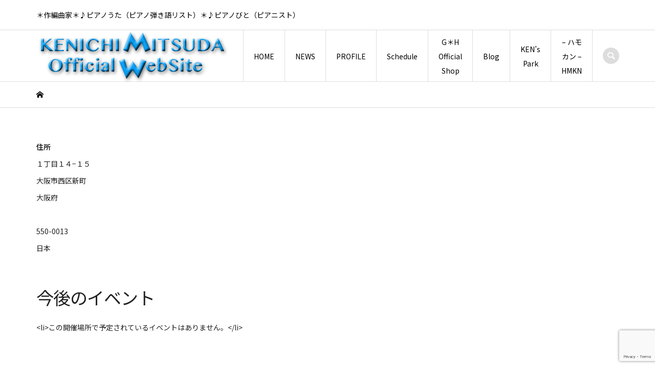

--- FILE ---
content_type: text/html; charset=UTF-8
request_url: https://www.kenichi-m.com/locations/%E3%82%AA%E3%83%AA%E3%83%83%E3%82%AF%E3%82%B9%E5%8A%87%E5%A0%B4/
body_size: 15855
content:
<!DOCTYPE html>
<html lang="ja">
<head >
<meta charset="UTF-8">
<meta name="description" content="＊作編曲家＊♪ピアノうた（ピアノ弾き語リスト）＊♪ピアノびと（ピアニスト）">
<meta name="viewport" content="width=device-width">
<title>オリックス劇場 | KENICHI MITSUDA Official WebSite</title>
<meta name='robots' content='max-image-preview:large' />
<style>img:is([sizes="auto" i], [sizes^="auto," i]) { contain-intrinsic-size: 3000px 1500px }</style>
<link rel='dns-prefetch' href='//cdnjs.cloudflare.com' />
<link rel='dns-prefetch' href='//code.jquery.com' />
<link rel="alternate" type="application/rss+xml" title="KENICHI MITSUDA Official WebSite &raquo; オリックス劇場 のコメントのフィード" href="https://www.kenichi-m.com/locations/%e3%82%aa%e3%83%aa%e3%83%83%e3%82%af%e3%82%b9%e5%8a%87%e5%a0%b4/feed/" />
<script type="text/javascript">
/* <![CDATA[ */
window._wpemojiSettings = {"baseUrl":"https:\/\/s.w.org\/images\/core\/emoji\/16.0.1\/72x72\/","ext":".png","svgUrl":"https:\/\/s.w.org\/images\/core\/emoji\/16.0.1\/svg\/","svgExt":".svg","source":{"concatemoji":"https:\/\/www.kenichi-m.com\/wp-includes\/js\/wp-emoji-release.min.js?ver=6.8.3"}};
/*! This file is auto-generated */
!function(s,n){var o,i,e;function c(e){try{var t={supportTests:e,timestamp:(new Date).valueOf()};sessionStorage.setItem(o,JSON.stringify(t))}catch(e){}}function p(e,t,n){e.clearRect(0,0,e.canvas.width,e.canvas.height),e.fillText(t,0,0);var t=new Uint32Array(e.getImageData(0,0,e.canvas.width,e.canvas.height).data),a=(e.clearRect(0,0,e.canvas.width,e.canvas.height),e.fillText(n,0,0),new Uint32Array(e.getImageData(0,0,e.canvas.width,e.canvas.height).data));return t.every(function(e,t){return e===a[t]})}function u(e,t){e.clearRect(0,0,e.canvas.width,e.canvas.height),e.fillText(t,0,0);for(var n=e.getImageData(16,16,1,1),a=0;a<n.data.length;a++)if(0!==n.data[a])return!1;return!0}function f(e,t,n,a){switch(t){case"flag":return n(e,"\ud83c\udff3\ufe0f\u200d\u26a7\ufe0f","\ud83c\udff3\ufe0f\u200b\u26a7\ufe0f")?!1:!n(e,"\ud83c\udde8\ud83c\uddf6","\ud83c\udde8\u200b\ud83c\uddf6")&&!n(e,"\ud83c\udff4\udb40\udc67\udb40\udc62\udb40\udc65\udb40\udc6e\udb40\udc67\udb40\udc7f","\ud83c\udff4\u200b\udb40\udc67\u200b\udb40\udc62\u200b\udb40\udc65\u200b\udb40\udc6e\u200b\udb40\udc67\u200b\udb40\udc7f");case"emoji":return!a(e,"\ud83e\udedf")}return!1}function g(e,t,n,a){var r="undefined"!=typeof WorkerGlobalScope&&self instanceof WorkerGlobalScope?new OffscreenCanvas(300,150):s.createElement("canvas"),o=r.getContext("2d",{willReadFrequently:!0}),i=(o.textBaseline="top",o.font="600 32px Arial",{});return e.forEach(function(e){i[e]=t(o,e,n,a)}),i}function t(e){var t=s.createElement("script");t.src=e,t.defer=!0,s.head.appendChild(t)}"undefined"!=typeof Promise&&(o="wpEmojiSettingsSupports",i=["flag","emoji"],n.supports={everything:!0,everythingExceptFlag:!0},e=new Promise(function(e){s.addEventListener("DOMContentLoaded",e,{once:!0})}),new Promise(function(t){var n=function(){try{var e=JSON.parse(sessionStorage.getItem(o));if("object"==typeof e&&"number"==typeof e.timestamp&&(new Date).valueOf()<e.timestamp+604800&&"object"==typeof e.supportTests)return e.supportTests}catch(e){}return null}();if(!n){if("undefined"!=typeof Worker&&"undefined"!=typeof OffscreenCanvas&&"undefined"!=typeof URL&&URL.createObjectURL&&"undefined"!=typeof Blob)try{var e="postMessage("+g.toString()+"("+[JSON.stringify(i),f.toString(),p.toString(),u.toString()].join(",")+"));",a=new Blob([e],{type:"text/javascript"}),r=new Worker(URL.createObjectURL(a),{name:"wpTestEmojiSupports"});return void(r.onmessage=function(e){c(n=e.data),r.terminate(),t(n)})}catch(e){}c(n=g(i,f,p,u))}t(n)}).then(function(e){for(var t in e)n.supports[t]=e[t],n.supports.everything=n.supports.everything&&n.supports[t],"flag"!==t&&(n.supports.everythingExceptFlag=n.supports.everythingExceptFlag&&n.supports[t]);n.supports.everythingExceptFlag=n.supports.everythingExceptFlag&&!n.supports.flag,n.DOMReady=!1,n.readyCallback=function(){n.DOMReady=!0}}).then(function(){return e}).then(function(){var e;n.supports.everything||(n.readyCallback(),(e=n.source||{}).concatemoji?t(e.concatemoji):e.wpemoji&&e.twemoji&&(t(e.twemoji),t(e.wpemoji)))}))}((window,document),window._wpemojiSettings);
/* ]]> */
</script>
<link rel="manifest" href="https://www.kenichi-m.com/tcdpwa-manifest.json">
<script>
if ('serviceWorker' in navigator) {
window.addEventListener('load', () => {
// ここでルート直下を指すURLを指定
navigator.serviceWorker.register('https://www.kenichi-m.com/tcd-pwa-sw.js')
.then(reg => {
console.log('Service Worker registered. Scope is:', reg.scope);
})
.catch(err => {
console.error('Service Worker registration failed:', err);
});
});
}
</script>
<link rel="preconnect" href="https://fonts.googleapis.com">
<link rel="preconnect" href="https://fonts.gstatic.com" crossorigin>
<link href="https://fonts.googleapis.com/css2?family=Noto+Sans+JP:wght@400;600&amp;family=Noto+Sans+JP:wght@400;600" rel="stylesheet">
<!-- <link rel='stylesheet' id='uacf7-spam-protection-css-css' href='https://www.kenichi-m.com/wp-content/plugins/ultimate-addons-for-contact-form-7/addons/spam-protection/assets/css/spam-protection-style.css?ver=6.1.2' type='text/css' media='all' /> -->
<link rel="stylesheet" type="text/css" href="//www.kenichi-m.com/wp-content/cache/wpfc-minified/f1q4rehj/2bikw.css" media="all"/>
<style id='wp-emoji-styles-inline-css' type='text/css'>
img.wp-smiley, img.emoji {
display: inline !important;
border: none !important;
box-shadow: none !important;
height: 1em !important;
width: 1em !important;
margin: 0 0.07em !important;
vertical-align: -0.1em !important;
background: none !important;
padding: 0 !important;
}
</style>
<!-- <link rel='stylesheet' id='wp-block-library-css' href='https://www.kenichi-m.com/wp-includes/css/dist/block-library/style.min.css?ver=6.8.3' type='text/css' media='all' /> -->
<link rel="stylesheet" type="text/css" href="//www.kenichi-m.com/wp-content/cache/wpfc-minified/jmxfsmb7/2bikw.css" media="all"/>
<style id='classic-theme-styles-inline-css' type='text/css'>
/*! This file is auto-generated */
.wp-block-button__link{color:#fff;background-color:#32373c;border-radius:9999px;box-shadow:none;text-decoration:none;padding:calc(.667em + 2px) calc(1.333em + 2px);font-size:1.125em}.wp-block-file__button{background:#32373c;color:#fff;text-decoration:none}
</style>
<style id='global-styles-inline-css' type='text/css'>
:root{--wp--preset--aspect-ratio--square: 1;--wp--preset--aspect-ratio--4-3: 4/3;--wp--preset--aspect-ratio--3-4: 3/4;--wp--preset--aspect-ratio--3-2: 3/2;--wp--preset--aspect-ratio--2-3: 2/3;--wp--preset--aspect-ratio--16-9: 16/9;--wp--preset--aspect-ratio--9-16: 9/16;--wp--preset--color--black: #000000;--wp--preset--color--cyan-bluish-gray: #abb8c3;--wp--preset--color--white: #ffffff;--wp--preset--color--pale-pink: #f78da7;--wp--preset--color--vivid-red: #cf2e2e;--wp--preset--color--luminous-vivid-orange: #ff6900;--wp--preset--color--luminous-vivid-amber: #fcb900;--wp--preset--color--light-green-cyan: #7bdcb5;--wp--preset--color--vivid-green-cyan: #00d084;--wp--preset--color--pale-cyan-blue: #8ed1fc;--wp--preset--color--vivid-cyan-blue: #0693e3;--wp--preset--color--vivid-purple: #9b51e0;--wp--preset--gradient--vivid-cyan-blue-to-vivid-purple: linear-gradient(135deg,rgba(6,147,227,1) 0%,rgb(155,81,224) 100%);--wp--preset--gradient--light-green-cyan-to-vivid-green-cyan: linear-gradient(135deg,rgb(122,220,180) 0%,rgb(0,208,130) 100%);--wp--preset--gradient--luminous-vivid-amber-to-luminous-vivid-orange: linear-gradient(135deg,rgba(252,185,0,1) 0%,rgba(255,105,0,1) 100%);--wp--preset--gradient--luminous-vivid-orange-to-vivid-red: linear-gradient(135deg,rgba(255,105,0,1) 0%,rgb(207,46,46) 100%);--wp--preset--gradient--very-light-gray-to-cyan-bluish-gray: linear-gradient(135deg,rgb(238,238,238) 0%,rgb(169,184,195) 100%);--wp--preset--gradient--cool-to-warm-spectrum: linear-gradient(135deg,rgb(74,234,220) 0%,rgb(151,120,209) 20%,rgb(207,42,186) 40%,rgb(238,44,130) 60%,rgb(251,105,98) 80%,rgb(254,248,76) 100%);--wp--preset--gradient--blush-light-purple: linear-gradient(135deg,rgb(255,206,236) 0%,rgb(152,150,240) 100%);--wp--preset--gradient--blush-bordeaux: linear-gradient(135deg,rgb(254,205,165) 0%,rgb(254,45,45) 50%,rgb(107,0,62) 100%);--wp--preset--gradient--luminous-dusk: linear-gradient(135deg,rgb(255,203,112) 0%,rgb(199,81,192) 50%,rgb(65,88,208) 100%);--wp--preset--gradient--pale-ocean: linear-gradient(135deg,rgb(255,245,203) 0%,rgb(182,227,212) 50%,rgb(51,167,181) 100%);--wp--preset--gradient--electric-grass: linear-gradient(135deg,rgb(202,248,128) 0%,rgb(113,206,126) 100%);--wp--preset--gradient--midnight: linear-gradient(135deg,rgb(2,3,129) 0%,rgb(40,116,252) 100%);--wp--preset--font-size--small: 13px;--wp--preset--font-size--medium: 20px;--wp--preset--font-size--large: 36px;--wp--preset--font-size--x-large: 42px;--wp--preset--spacing--20: 0.44rem;--wp--preset--spacing--30: 0.67rem;--wp--preset--spacing--40: 1rem;--wp--preset--spacing--50: 1.5rem;--wp--preset--spacing--60: 2.25rem;--wp--preset--spacing--70: 3.38rem;--wp--preset--spacing--80: 5.06rem;--wp--preset--shadow--natural: 6px 6px 9px rgba(0, 0, 0, 0.2);--wp--preset--shadow--deep: 12px 12px 50px rgba(0, 0, 0, 0.4);--wp--preset--shadow--sharp: 6px 6px 0px rgba(0, 0, 0, 0.2);--wp--preset--shadow--outlined: 6px 6px 0px -3px rgba(255, 255, 255, 1), 6px 6px rgba(0, 0, 0, 1);--wp--preset--shadow--crisp: 6px 6px 0px rgba(0, 0, 0, 1);}:where(.is-layout-flex){gap: 0.5em;}:where(.is-layout-grid){gap: 0.5em;}body .is-layout-flex{display: flex;}.is-layout-flex{flex-wrap: wrap;align-items: center;}.is-layout-flex > :is(*, div){margin: 0;}body .is-layout-grid{display: grid;}.is-layout-grid > :is(*, div){margin: 0;}:where(.wp-block-columns.is-layout-flex){gap: 2em;}:where(.wp-block-columns.is-layout-grid){gap: 2em;}:where(.wp-block-post-template.is-layout-flex){gap: 1.25em;}:where(.wp-block-post-template.is-layout-grid){gap: 1.25em;}.has-black-color{color: var(--wp--preset--color--black) !important;}.has-cyan-bluish-gray-color{color: var(--wp--preset--color--cyan-bluish-gray) !important;}.has-white-color{color: var(--wp--preset--color--white) !important;}.has-pale-pink-color{color: var(--wp--preset--color--pale-pink) !important;}.has-vivid-red-color{color: var(--wp--preset--color--vivid-red) !important;}.has-luminous-vivid-orange-color{color: var(--wp--preset--color--luminous-vivid-orange) !important;}.has-luminous-vivid-amber-color{color: var(--wp--preset--color--luminous-vivid-amber) !important;}.has-light-green-cyan-color{color: var(--wp--preset--color--light-green-cyan) !important;}.has-vivid-green-cyan-color{color: var(--wp--preset--color--vivid-green-cyan) !important;}.has-pale-cyan-blue-color{color: var(--wp--preset--color--pale-cyan-blue) !important;}.has-vivid-cyan-blue-color{color: var(--wp--preset--color--vivid-cyan-blue) !important;}.has-vivid-purple-color{color: var(--wp--preset--color--vivid-purple) !important;}.has-black-background-color{background-color: var(--wp--preset--color--black) !important;}.has-cyan-bluish-gray-background-color{background-color: var(--wp--preset--color--cyan-bluish-gray) !important;}.has-white-background-color{background-color: var(--wp--preset--color--white) !important;}.has-pale-pink-background-color{background-color: var(--wp--preset--color--pale-pink) !important;}.has-vivid-red-background-color{background-color: var(--wp--preset--color--vivid-red) !important;}.has-luminous-vivid-orange-background-color{background-color: var(--wp--preset--color--luminous-vivid-orange) !important;}.has-luminous-vivid-amber-background-color{background-color: var(--wp--preset--color--luminous-vivid-amber) !important;}.has-light-green-cyan-background-color{background-color: var(--wp--preset--color--light-green-cyan) !important;}.has-vivid-green-cyan-background-color{background-color: var(--wp--preset--color--vivid-green-cyan) !important;}.has-pale-cyan-blue-background-color{background-color: var(--wp--preset--color--pale-cyan-blue) !important;}.has-vivid-cyan-blue-background-color{background-color: var(--wp--preset--color--vivid-cyan-blue) !important;}.has-vivid-purple-background-color{background-color: var(--wp--preset--color--vivid-purple) !important;}.has-black-border-color{border-color: var(--wp--preset--color--black) !important;}.has-cyan-bluish-gray-border-color{border-color: var(--wp--preset--color--cyan-bluish-gray) !important;}.has-white-border-color{border-color: var(--wp--preset--color--white) !important;}.has-pale-pink-border-color{border-color: var(--wp--preset--color--pale-pink) !important;}.has-vivid-red-border-color{border-color: var(--wp--preset--color--vivid-red) !important;}.has-luminous-vivid-orange-border-color{border-color: var(--wp--preset--color--luminous-vivid-orange) !important;}.has-luminous-vivid-amber-border-color{border-color: var(--wp--preset--color--luminous-vivid-amber) !important;}.has-light-green-cyan-border-color{border-color: var(--wp--preset--color--light-green-cyan) !important;}.has-vivid-green-cyan-border-color{border-color: var(--wp--preset--color--vivid-green-cyan) !important;}.has-pale-cyan-blue-border-color{border-color: var(--wp--preset--color--pale-cyan-blue) !important;}.has-vivid-cyan-blue-border-color{border-color: var(--wp--preset--color--vivid-cyan-blue) !important;}.has-vivid-purple-border-color{border-color: var(--wp--preset--color--vivid-purple) !important;}.has-vivid-cyan-blue-to-vivid-purple-gradient-background{background: var(--wp--preset--gradient--vivid-cyan-blue-to-vivid-purple) !important;}.has-light-green-cyan-to-vivid-green-cyan-gradient-background{background: var(--wp--preset--gradient--light-green-cyan-to-vivid-green-cyan) !important;}.has-luminous-vivid-amber-to-luminous-vivid-orange-gradient-background{background: var(--wp--preset--gradient--luminous-vivid-amber-to-luminous-vivid-orange) !important;}.has-luminous-vivid-orange-to-vivid-red-gradient-background{background: var(--wp--preset--gradient--luminous-vivid-orange-to-vivid-red) !important;}.has-very-light-gray-to-cyan-bluish-gray-gradient-background{background: var(--wp--preset--gradient--very-light-gray-to-cyan-bluish-gray) !important;}.has-cool-to-warm-spectrum-gradient-background{background: var(--wp--preset--gradient--cool-to-warm-spectrum) !important;}.has-blush-light-purple-gradient-background{background: var(--wp--preset--gradient--blush-light-purple) !important;}.has-blush-bordeaux-gradient-background{background: var(--wp--preset--gradient--blush-bordeaux) !important;}.has-luminous-dusk-gradient-background{background: var(--wp--preset--gradient--luminous-dusk) !important;}.has-pale-ocean-gradient-background{background: var(--wp--preset--gradient--pale-ocean) !important;}.has-electric-grass-gradient-background{background: var(--wp--preset--gradient--electric-grass) !important;}.has-midnight-gradient-background{background: var(--wp--preset--gradient--midnight) !important;}.has-small-font-size{font-size: var(--wp--preset--font-size--small) !important;}.has-medium-font-size{font-size: var(--wp--preset--font-size--medium) !important;}.has-large-font-size{font-size: var(--wp--preset--font-size--large) !important;}.has-x-large-font-size{font-size: var(--wp--preset--font-size--x-large) !important;}
:where(.wp-block-post-template.is-layout-flex){gap: 1.25em;}:where(.wp-block-post-template.is-layout-grid){gap: 1.25em;}
:where(.wp-block-columns.is-layout-flex){gap: 2em;}:where(.wp-block-columns.is-layout-grid){gap: 2em;}
:root :where(.wp-block-pullquote){font-size: 1.5em;line-height: 1.6;}
</style>
<!-- <link rel='stylesheet' id='contact-form-7-css' href='https://www.kenichi-m.com/wp-content/plugins/contact-form-7/includes/css/styles.css?ver=6.1.2' type='text/css' media='all' /> -->
<!-- <link rel='stylesheet' id='events-manager-css' href='https://www.kenichi-m.com/wp-content/plugins/events-manager/includes/css/events-manager.min.css?ver=7.2.2.1' type='text/css' media='all' /> -->
<link rel="stylesheet" type="text/css" href="//www.kenichi-m.com/wp-content/cache/wpfc-minified/e1pgf5jq/2bikw.css" media="all"/>
<style id='events-manager-inline-css' type='text/css'>
body .em { --font-family : inherit; --font-weight : inherit; --font-size : 1em; --line-height : inherit; }
</style>
<!-- <link rel='stylesheet' id='swpm.common-css' href='https://www.kenichi-m.com/wp-content/plugins/simple-membership/css/swpm.common.css?ver=4.6.8' type='text/css' media='all' /> -->
<!-- <link rel='stylesheet' id='iconic-style-css' href='https://www.kenichi-m.com/wp-content/themes/iconic_tcd062/style.css?ver=2.0.1' type='text/css' media='all' /> -->
<!-- <link rel='stylesheet' id='tcd-sns-style-css' href='https://www.kenichi-m.com/wp-content/themes/iconic_tcd062/css/sns-button.css?ver=2.0.1' type='text/css' media='all' /> -->
<!-- <link rel='stylesheet' id='tcdce-editor-css' href='https://www.kenichi-m.com/wp-content/plugins/tcd-classic-editor/assets/css/editor.css?ver=1758007237' type='text/css' media='all' /> -->
<link rel="stylesheet" type="text/css" href="//www.kenichi-m.com/wp-content/cache/wpfc-minified/jys8u82m/2bikw.css" media="all"/>
<style id='tcdce-editor-inline-css' type='text/css'>
.custom_h2{--tcdce-h2-font-size-pc:28px;--tcdce-h2-font-size-sp:22px;--tcdce-h2-text-align:center;--tcdce-h2-font-weight:var(--tcdce-opt-font-weight-bold);--tcdce-h2-font-color:#000000;--tcdce-h2-font-family:var(--tcdce-opt-font-type-sans-serif);--tcdce-h2-content-width:100%;--tcdce-h2-background:initial;--tcdce-h2-background-color:#3c3c3c;--tcdce-h2-background-gradation-color1:#CEE4FD;--tcdce-h2-background-gradation-color2:#FFB5F9;--tcdce-h2-border-style:hidden;--tcdce-h2-border-position:var(--tcdce-h2-border-width);--tcdce-h2-border-width:0px;--tcdce-h2-border-color:#000000;--tcdce-h2-border-gradation-color1:#FF0000;--tcdce-h2-border-gradation-color2:#FFD41D;--tcdce-h2-element-background:initial;--tcdce-h2-element-color:#000000;--tcdce-h2-element-gradation-color1:#9890e3;--tcdce-h2-element-gradation-color2:#b1f4cf;--tcdce-h2-element-image-url:;--tcdce-h2-element-inset-inline:var(--tcdce-opt-inset-inline-left);--tcdce-h2-element-inset-block:var(--tcdce-opt-inset-block-top);--tcdce-h2-element-size-w-pc:50px;--tcdce-h2-element-size-w-sp:0px;--tcdce-h2-element-size-h-pc:50px;--tcdce-h2-element-size-h-sp:0px;--tcdce-h2-padding-pc:0px;--tcdce-h2-padding-sp:0px;--tcdce-h2-padding-top-pc:0px;--tcdce-h2-padding-top-sp:0px;--tcdce-h2-padding-right-pc:0px;--tcdce-h2-padding-right-sp:0px;--tcdce-h2-padding-bottom-pc:0px;--tcdce-h2-padding-bottom-sp:0px;--tcdce-h2-padding-left-pc:0px;--tcdce-h2-padding-left-sp:0px;--tcdce-h2-margin-top-pc:100px;--tcdce-h2-margin-top-sp:50px;--tcdce-h2-margin-bottom-pc:40px;--tcdce-h2-margin-bottom-sp:20px;}.custom_h3{--tcdce-h3-font-size-pc:24px;--tcdce-h3-font-size-sp:20px;--tcdce-h3-text-align:left;--tcdce-h3-font-weight:var(--tcdce-opt-font-weight-bold);--tcdce-h3-font-color:#000000;--tcdce-h3-font-family:var(--tcdce-opt-font-type-sans-serif);--tcdce-h3-content-width:100%;--tcdce-h3-background:initial;--tcdce-h3-background-color:#3c3c3c;--tcdce-h3-background-gradation-color1:#CEE4FD;--tcdce-h3-background-gradation-color2:#FFB5F9;--tcdce-h3-border-style:hidden;--tcdce-h3-border-position:var(--tcdce-h3-border-width);--tcdce-h3-border-width:0px;--tcdce-h3-border-color:#000000;--tcdce-h3-border-gradation-color1:#FF0000;--tcdce-h3-border-gradation-color2:#FFD41D;--tcdce-h3-element-background:initial;--tcdce-h3-element-color:#000000;--tcdce-h3-element-gradation-color1:#9890e3;--tcdce-h3-element-gradation-color2:#b1f4cf;--tcdce-h3-element-image-url:;--tcdce-h3-element-inset-inline:var(--tcdce-opt-inset-inline-left);--tcdce-h3-element-inset-block:var(--tcdce-opt-inset-block-top);--tcdce-h3-element-size-w-pc:50px;--tcdce-h3-element-size-w-sp:0px;--tcdce-h3-element-size-h-pc:50px;--tcdce-h3-element-size-h-sp:0px;--tcdce-h3-padding-pc:0px;--tcdce-h3-padding-sp:0px;--tcdce-h3-padding-top-pc:0px;--tcdce-h3-padding-top-sp:0px;--tcdce-h3-padding-right-pc:0px;--tcdce-h3-padding-right-sp:0px;--tcdce-h3-padding-bottom-pc:0px;--tcdce-h3-padding-bottom-sp:0px;--tcdce-h3-padding-left-pc:0px;--tcdce-h3-padding-left-sp:0px;--tcdce-h3-margin-top-pc:80px;--tcdce-h3-margin-top-sp:50px;--tcdce-h3-margin-bottom-pc:40px;--tcdce-h3-margin-bottom-sp:20px;}.custom_h4{--tcdce-h4-font-size-pc:22px;--tcdce-h4-font-size-sp:18px;--tcdce-h4-text-align:left;--tcdce-h4-font-weight:var(--tcdce-opt-font-weight-bold);--tcdce-h4-font-color:#000000;--tcdce-h4-font-family:var(--tcdce-opt-font-type-sans-serif);--tcdce-h4-content-width:100%;--tcdce-h4-background:initial;--tcdce-h4-background-color:#3c3c3c;--tcdce-h4-background-gradation-color1:#CEE4FD;--tcdce-h4-background-gradation-color2:#FFB5F9;--tcdce-h4-border-style:hidden;--tcdce-h4-border-position:var(--tcdce-h4-border-width);--tcdce-h4-border-width:0px;--tcdce-h4-border-color:#000000;--tcdce-h4-border-gradation-color1:#FF0000;--tcdce-h4-border-gradation-color2:#FFD41D;--tcdce-h4-element-background:initial;--tcdce-h4-element-color:#000000;--tcdce-h4-element-gradation-color1:#9890e3;--tcdce-h4-element-gradation-color2:#b1f4cf;--tcdce-h4-element-image-url:;--tcdce-h4-element-inset-inline:var(--tcdce-opt-inset-inline-left);--tcdce-h4-element-inset-block:var(--tcdce-opt-inset-block-top);--tcdce-h4-element-size-w-pc:50px;--tcdce-h4-element-size-w-sp:0px;--tcdce-h4-element-size-h-pc:50px;--tcdce-h4-element-size-h-sp:0px;--tcdce-h4-padding-pc:0px;--tcdce-h4-padding-sp:0px;--tcdce-h4-padding-top-pc:0px;--tcdce-h4-padding-top-sp:0px;--tcdce-h4-padding-right-pc:0px;--tcdce-h4-padding-right-sp:0px;--tcdce-h4-padding-bottom-pc:0px;--tcdce-h4-padding-bottom-sp:0px;--tcdce-h4-padding-left-pc:0px;--tcdce-h4-padding-left-sp:0px;--tcdce-h4-margin-top-pc:60px;--tcdce-h4-margin-top-sp:40px;--tcdce-h4-margin-bottom-pc:40px;--tcdce-h4-margin-bottom-sp:20px;}.custom_h5{--tcdce-h5-font-size-pc:20px;--tcdce-h5-font-size-sp:16px;--tcdce-h5-text-align:left;--tcdce-h5-font-weight:var(--tcdce-opt-font-weight-bold);--tcdce-h5-font-color:#000000;--tcdce-h5-font-family:var(--tcdce-opt-font-type-sans-serif);--tcdce-h5-content-width:100%;--tcdce-h5-background:initial;--tcdce-h5-background-color:#3c3c3c;--tcdce-h5-background-gradation-color1:#CEE4FD;--tcdce-h5-background-gradation-color2:#FFB5F9;--tcdce-h5-border-style:hidden;--tcdce-h5-border-position:var(--tcdce-h5-border-width);--tcdce-h5-border-width:0px;--tcdce-h5-border-color:#000000;--tcdce-h5-border-gradation-color1:#FF0000;--tcdce-h5-border-gradation-color2:#FFD41D;--tcdce-h5-element-background:initial;--tcdce-h5-element-color:#000000;--tcdce-h5-element-gradation-color1:#9890e3;--tcdce-h5-element-gradation-color2:#b1f4cf;--tcdce-h5-element-image-url:;--tcdce-h5-element-inset-inline:var(--tcdce-opt-inset-inline-left);--tcdce-h5-element-inset-block:var(--tcdce-opt-inset-block-top);--tcdce-h5-element-size-w-pc:50px;--tcdce-h5-element-size-w-sp:0px;--tcdce-h5-element-size-h-pc:50px;--tcdce-h5-element-size-h-sp:0px;--tcdce-h5-padding-pc:0px;--tcdce-h5-padding-sp:0px;--tcdce-h5-padding-top-pc:0px;--tcdce-h5-padding-top-sp:0px;--tcdce-h5-padding-right-pc:0px;--tcdce-h5-padding-right-sp:0px;--tcdce-h5-padding-bottom-pc:0px;--tcdce-h5-padding-bottom-sp:0px;--tcdce-h5-padding-left-pc:0px;--tcdce-h5-padding-left-sp:0px;--tcdce-h5-margin-top-pc:50px;--tcdce-h5-margin-top-sp:40px;--tcdce-h5-margin-bottom-pc:40px;--tcdce-h5-margin-bottom-sp:20px;}.custom_h6{--tcdce-h6-font-size-pc:18px;--tcdce-h6-font-size-sp:16px;--tcdce-h6-text-align:left;--tcdce-h6-font-weight:var(--tcdce-opt-font-weight-bold);--tcdce-h6-font-color:#000000;--tcdce-h6-font-family:var(--tcdce-opt-font-type-sans-serif);--tcdce-h6-content-width:100%;--tcdce-h6-background:initial;--tcdce-h6-background-color:#3c3c3c;--tcdce-h6-background-gradation-color1:#CEE4FD;--tcdce-h6-background-gradation-color2:#FFB5F9;--tcdce-h6-border-style:hidden;--tcdce-h6-border-position:var(--tcdce-h6-border-width);--tcdce-h6-border-width:0px;--tcdce-h6-border-color:#000000;--tcdce-h6-border-gradation-color1:#FF0000;--tcdce-h6-border-gradation-color2:#FFD41D;--tcdce-h6-element-background:initial;--tcdce-h6-element-color:#000000;--tcdce-h6-element-gradation-color1:#9890e3;--tcdce-h6-element-gradation-color2:#b1f4cf;--tcdce-h6-element-image-url:;--tcdce-h6-element-inset-inline:var(--tcdce-opt-inset-inline-left);--tcdce-h6-element-inset-block:var(--tcdce-opt-inset-block-top);--tcdce-h6-element-size-w-pc:50px;--tcdce-h6-element-size-w-sp:0px;--tcdce-h6-element-size-h-pc:50px;--tcdce-h6-element-size-h-sp:0px;--tcdce-h6-padding-pc:0px;--tcdce-h6-padding-sp:0px;--tcdce-h6-padding-top-pc:0px;--tcdce-h6-padding-top-sp:0px;--tcdce-h6-padding-right-pc:0px;--tcdce-h6-padding-right-sp:0px;--tcdce-h6-padding-bottom-pc:0px;--tcdce-h6-padding-bottom-sp:0px;--tcdce-h6-padding-left-pc:0px;--tcdce-h6-padding-left-sp:0px;--tcdce-h6-margin-top-pc:50px;--tcdce-h6-margin-top-sp:40px;--tcdce-h6-margin-bottom-pc:40px;--tcdce-h6-margin-bottom-sp:20px;}.custom_ul{--tcdce-ul-font-size-pc:16px;--tcdce-ul-font-size-sp:14px;--tcdce-ul-font-weight:var(--tcdce-opt-font-weight-normal);--tcdce-ul-font-color:#000000;--tcdce-ul-background:initial;--tcdce-ul-background-color:#f6f6f6;--tcdce-ul-background-gradation-color1:#fff1eb;--tcdce-ul-background-gradation-color2:#ace0f9;--tcdce-ul-border-style:hidden;--tcdce-ul-border-width:2px;--tcdce-ul-border-color:#000000;--tcdce-ul-list-style:disc;--tcdce-ul-icon:none;--tcdce-ul-icon-offset:1em;--tcdce-ul-icon-content:var(--tcdce-opt-icon--check);--tcdce-ul-icon-image-url:;--tcdce-ul-icon-color:#000000;--tcdce-ul-padding-pc:var(--tcdce-ul-padding-custom-pc);--tcdce-ul-padding-sp:var(--tcdce-ul-padding-custom-sp);--tcdce-ul-padding-custom-pc:0px;--tcdce-ul-padding-custom-sp:0px;--tcdce-ul-margin-top-pc:40px;--tcdce-ul-margin-top-sp:20px;--tcdce-ul-margin-bottom-pc:40px;--tcdce-ul-margin-bottom-sp:20px;}.custom_ol{--tcdce-ol-font-size-pc:16px;--tcdce-ol-font-size-sp:14px;--tcdce-ol-font-weight:var(--tcdce-opt-font-weight-normal);--tcdce-ol-font-color:#000000;--tcdce-ol-background:initial;--tcdce-ol-background-color:#f6f6f6;--tcdce-ol-background-gradation-color1:#fff1eb;--tcdce-ol-background-gradation-color2:#ace0f9;--tcdce-ol-border-style:hidden;--tcdce-ol-border-width:2px;--tcdce-ol-border-color:#000000;--tcdce-ol-list-style:decimal;--tcdce-ol-counter-type:none;--tcdce-ol-counter-offset:1em;--tcdce-ol-counter-weight:var(--tcdce-opt-font-weight-normal);--tcdce-ol-counter-size:scale(1);--tcdce-ol-counter-color:#000000;--tcdce-ol-counter-background:transparent;--tcdce-ol-counter-background-color:#000000;--tcdce-ol-padding-pc:var(--tcdce-ol-padding-custom-pc);--tcdce-ol-padding-sp:var(--tcdce-ol-padding-custom-sp);--tcdce-ol-padding-custom-pc:0px;--tcdce-ol-padding-custom-sp:0px;--tcdce-ol-margin-top-pc:40px;--tcdce-ol-margin-top-sp:20px;--tcdce-ol-margin-bottom-pc:40px;--tcdce-ol-margin-bottom-sp:20px;}.custom_box{--tcdce-box-font-size-pc:16px;--tcdce-box-font-size-sp:14px;--tcdce-box-font-weight:var(--tcdce-opt-font-weight-normal);--tcdce-box-font-color:#000000;--tcdce-box-background:var(--tcdce-box-background-color);--tcdce-box-background-color:#f6f6f6;--tcdce-box-background-gradation-color1:#fff1eb;--tcdce-box-background-gradation-color2:#ace0f9;--tcdce-box-border-style:hidden;--tcdce-box-border-width:2px;--tcdce-box-border-color:#000000;--tcdce-box-icon:none;--tcdce-box-icon-offset:0em;--tcdce-box-icon-content:var(--tcdce-opt-icon--info);--tcdce-box-icon-image-url:;--tcdce-box-icon-color:#000000;--tcdce-box-padding-pc:1.5em;--tcdce-box-padding-sp:1em;--tcdce-box-padding-custom-pc:30px;--tcdce-box-padding-custom-sp:15px;--tcdce-box-margin-top-pc:40px;--tcdce-box-margin-top-sp:20px;--tcdce-box-margin-bottom-pc:40px;--tcdce-box-margin-bottom-sp:20px;}.custom_marker{--tcdce-marker-font-weight:400;--tcdce-marker-color:#fff799;--tcdce-marker-weight:0.8em;--tcdce-marker-animation:none;}.wp-block-button.custom_button,:is(.tcdce-button-wrapper, .q_button_wrap):has(.custom_button){--tcdce-button-font-size-pc:16px;--tcdce-button-font-size-sp:14px;--tcdce-button-font-weight:400;--tcdce-button-shape:var(--tcdce-button-shape--round);--tcdce-button-size-width-pc:270px;--tcdce-button-size-width-sp:220px;--tcdce-button-size-height-pc:60px;--tcdce-button-size-height-sp:50px;--tcdce-button-preset-color--a:#66D1F0;--tcdce-button-preset-color--b:;--tcdce-button-preset-color--gradation--a:;--tcdce-button-preset-color--gradation--b:;--tcdce-button-font-color:#ffffff;--tcdce-button-font-color-hover:#ffffff;--tcdce-button-background:var(--tcdce-button-preset-color--a);--tcdce-button-background-hover:var(--tcdce-button-preset-color--a);--tcdce-button-border:none;--tcdce-button-border-hover:none;--tcdce-button-transform:none;--tcdce-button-transform-hover:none;--tcdce-button-overlay:'';--tcdce-button-margin-top-pc:40px;--tcdce-button-margin-top-sp:20px;--tcdce-button-margin-bottom-pc:40px;--tcdce-button-margin-bottom-sp:20px;}.{--tcdce-sb-font-size-pc:16px;--tcdce-sb-font-size-sp:14px;--tcdce-sb-font-weight:400;--tcdce-sb-font-color:#000000;--tcdce-sb-image-url:;--tcdce-sb-preset-color--bg:;--tcdce-sb-preset-color--border:;--tcdce-sb-background:transparent;--tcdce-sb-border-color:transparent;--tcdce-sb-padding:0;--tcdce-sb-direction:row;--tcdce-sb-triangle-before-offset:-10px;--tcdce-sb-triangle-after-offset:-7px;--tcdce-sb-triangle-path:polygon(100% 0, 0 50%, 100% 100%);--tcdce-sb-margin-top-pc:40px;--tcdce-sb-margin-top-sp:20px;--tcdce-sb-margin-bottom-pc:40px;--tcdce-sb-margin-bottom-sp:20px;}
.p-toc ul ul { margin-bottom:0; }body { --tcdce-toc-sticky-top: 50px; }body.l-header__fix { --tcdce-toc-sticky-top: 150px; }body:has(.c-footer-bar) .p-toc-open { margin-bottom: 50px; }body:has(.p-toc-open) .p-pagetop { display:none!important; }.tcdce-body:not(:has(#tcd-pb-wrap)) { padding-block: 0.5em; }.tcdce-body .pb_boxes_item-headline { text-align:left; }.tcdce-body .pb_banner_headline { text-align:left; }.tcdce-body .pb_font_family_1 { font-family: var(--tcd-font-type1); font-weight:normal; }.tcdce-body .pb_font_family_2 { font-family: var(--tcd-font-type2); font-weight:normal; }.tcdce-body .pb_font_family_3 { font-family: var(--tcd-font-type3); font-weight:normal; }
</style>
<!-- <link rel='stylesheet' id='tcdce-utility-css' href='https://www.kenichi-m.com/wp-content/plugins/tcd-classic-editor/assets/css/utility.css?ver=1758007237' type='text/css' media='all' /> -->
<!-- <link rel='stylesheet' id='uacf7-frontend-style-css' href='https://www.kenichi-m.com/wp-content/plugins/ultimate-addons-for-contact-form-7/assets/css/uacf7-frontend.css?ver=6.8.3' type='text/css' media='all' /> -->
<!-- <link rel='stylesheet' id='uacf7-form-style-css' href='https://www.kenichi-m.com/wp-content/plugins/ultimate-addons-for-contact-form-7/assets/css/form-style.css?ver=6.8.3' type='text/css' media='all' /> -->
<!-- <link rel='stylesheet' id='uacf7-multistep-style-css' href='https://www.kenichi-m.com/wp-content/plugins/ultimate-addons-for-contact-form-7/addons/multistep/assets/css/multistep.css?ver=6.8.3' type='text/css' media='all' /> -->
<link rel="stylesheet" type="text/css" href="//www.kenichi-m.com/wp-content/cache/wpfc-minified/kb1g318o/2bikw.css" media="all"/>
<link rel='stylesheet' id='jquery-ui-style-css' href='//code.jquery.com/ui/1.12.1/themes/base/jquery-ui.css?ver=6.8.3' type='text/css' media='all' />
<!-- <link rel='stylesheet' id='range-slider-style-css' href='https://www.kenichi-m.com/wp-content/plugins/ultimate-addons-for-contact-form-7/addons/range-slider/css/style.css?ver=6.8.3' type='text/css' media='all' /> -->
<!-- <link rel='stylesheet' id='usces_default_css-css' href='https://www.kenichi-m.com/wp-content/plugins/usc-e-shop/css/usces_default.css?ver=2.11.25.2511121' type='text/css' media='all' /> -->
<!-- <link rel='stylesheet' id='dashicons-css' href='https://www.kenichi-m.com/wp-includes/css/dashicons.min.css?ver=6.8.3' type='text/css' media='all' /> -->
<!-- <link rel='stylesheet' id='cf7_calculator-css' href='https://www.kenichi-m.com/wp-content/plugins/cf7-cost-calculator-price-calculation/frontend/js/style.css?ver=6.8.3' type='text/css' media='all' /> -->
<link rel="stylesheet" type="text/css" href="//www.kenichi-m.com/wp-content/cache/wpfc-minified/e5uqh1c5/2bikw.css" media="all"/>
<style>:root {
--tcd-font-type1: "Noto Sans JP",sans-serif;
--tcd-font-type2: "Times New Roman",Times,"Yu Mincho","游明朝","游明朝体","Hiragino Mincho Pro",serif;
--tcd-font-type3: Palatino,"Yu Kyokasho","游教科書体","UD デジタル 教科書体 N","游明朝","游明朝体","Hiragino Mincho Pro","Meiryo",serif;
--tcd-font-type-logo: "Noto Sans JP",sans-serif;
}</style>
<script src='//www.kenichi-m.com/wp-content/cache/wpfc-minified/d30buhm9/2bikw.js' type="text/javascript"></script>
<!-- <script type="text/javascript" src="https://www.kenichi-m.com/wp-includes/js/jquery/jquery.min.js?ver=3.7.1" id="jquery-core-js"></script> -->
<!-- <script type="text/javascript" src="https://www.kenichi-m.com/wp-includes/js/jquery/jquery-migrate.min.js?ver=3.4.1" id="jquery-migrate-js"></script> -->
<!-- <script type="text/javascript" src="https://www.kenichi-m.com/wp-includes/js/jquery/ui/core.min.js?ver=1.13.3" id="jquery-ui-core-js"></script> -->
<!-- <script type="text/javascript" src="https://www.kenichi-m.com/wp-includes/js/jquery/ui/mouse.min.js?ver=1.13.3" id="jquery-ui-mouse-js"></script> -->
<!-- <script type="text/javascript" src="https://www.kenichi-m.com/wp-includes/js/jquery/ui/sortable.min.js?ver=1.13.3" id="jquery-ui-sortable-js"></script> -->
<!-- <script type="text/javascript" src="https://www.kenichi-m.com/wp-includes/js/jquery/ui/datepicker.min.js?ver=1.13.3" id="jquery-ui-datepicker-js"></script> -->
<script type="text/javascript" id="jquery-ui-datepicker-js-after">
/* <![CDATA[ */
jQuery(function(jQuery){jQuery.datepicker.setDefaults({"closeText":"\u9589\u3058\u308b","currentText":"\u4eca\u65e5","monthNames":["1\u6708","2\u6708","3\u6708","4\u6708","5\u6708","6\u6708","7\u6708","8\u6708","9\u6708","10\u6708","11\u6708","12\u6708"],"monthNamesShort":["1\u6708","2\u6708","3\u6708","4\u6708","5\u6708","6\u6708","7\u6708","8\u6708","9\u6708","10\u6708","11\u6708","12\u6708"],"nextText":"\u6b21","prevText":"\u524d","dayNames":["\u65e5\u66dc\u65e5","\u6708\u66dc\u65e5","\u706b\u66dc\u65e5","\u6c34\u66dc\u65e5","\u6728\u66dc\u65e5","\u91d1\u66dc\u65e5","\u571f\u66dc\u65e5"],"dayNamesShort":["\u65e5","\u6708","\u706b","\u6c34","\u6728","\u91d1","\u571f"],"dayNamesMin":["\u65e5","\u6708","\u706b","\u6c34","\u6728","\u91d1","\u571f"],"dateFormat":"yy-mm-dd","firstDay":0,"isRTL":false});});
/* ]]> */
</script>
<script src='//www.kenichi-m.com/wp-content/cache/wpfc-minified/koh46rpw/2bikw.js' type="text/javascript"></script>
<!-- <script type="text/javascript" src="https://www.kenichi-m.com/wp-includes/js/jquery/ui/resizable.min.js?ver=1.13.3" id="jquery-ui-resizable-js"></script> -->
<!-- <script type="text/javascript" src="https://www.kenichi-m.com/wp-includes/js/jquery/ui/draggable.min.js?ver=1.13.3" id="jquery-ui-draggable-js"></script> -->
<!-- <script type="text/javascript" src="https://www.kenichi-m.com/wp-includes/js/jquery/ui/controlgroup.min.js?ver=1.13.3" id="jquery-ui-controlgroup-js"></script> -->
<!-- <script type="text/javascript" src="https://www.kenichi-m.com/wp-includes/js/jquery/ui/checkboxradio.min.js?ver=1.13.3" id="jquery-ui-checkboxradio-js"></script> -->
<!-- <script type="text/javascript" src="https://www.kenichi-m.com/wp-includes/js/jquery/ui/button.min.js?ver=1.13.3" id="jquery-ui-button-js"></script> -->
<!-- <script type="text/javascript" src="https://www.kenichi-m.com/wp-includes/js/jquery/ui/dialog.min.js?ver=1.13.3" id="jquery-ui-dialog-js"></script> -->
<script type="text/javascript" id="events-manager-js-extra">
/* <![CDATA[ */
var EM = {"ajaxurl":"https:\/\/www.kenichi-m.com\/wp-admin\/admin-ajax.php","locationajaxurl":"https:\/\/www.kenichi-m.com\/wp-admin\/admin-ajax.php?action=locations_search","firstDay":"0","locale":"ja","dateFormat":"yy-mm-dd","ui_css":"https:\/\/www.kenichi-m.com\/wp-content\/plugins\/events-manager\/includes\/css\/jquery-ui\/build.min.css","show24hours":"1","is_ssl":"1","autocomplete_limit":"10","calendar":{"breakpoints":{"small":560,"medium":908,"large":false}},"phone":"","datepicker":{"format":"Y-n-d\uff08D\uff09","locale":"ja"},"search":{"breakpoints":{"small":650,"medium":850,"full":false}},"url":"https:\/\/www.kenichi-m.com\/wp-content\/plugins\/events-manager","assets":{"input.em-uploader":{"js":{"em-uploader":{"url":"https:\/\/www.kenichi-m.com\/wp-content\/plugins\/events-manager\/includes\/js\/em-uploader.js?v=7.2.2.1","event":"em_uploader_ready"}}},".em-event-editor":{"js":{"event-editor":{"url":"https:\/\/www.kenichi-m.com\/wp-content\/plugins\/events-manager\/includes\/js\/events-manager-event-editor.js?v=7.2.2.1","event":"em_event_editor_ready"}},"css":{"event-editor":"https:\/\/www.kenichi-m.com\/wp-content\/plugins\/events-manager\/includes\/css\/events-manager-event-editor.min.css?v=7.2.2.1"}},".em-recurrence-sets, .em-timezone":{"js":{"luxon":{"url":"luxon\/luxon.js?v=7.2.2.1","event":"em_luxon_ready"}}},".em-booking-form, #em-booking-form, .em-booking-recurring, .em-event-booking-form":{"js":{"em-bookings":{"url":"https:\/\/www.kenichi-m.com\/wp-content\/plugins\/events-manager\/includes\/js\/bookingsform.js?v=7.2.2.1","event":"em_booking_form_js_loaded"}}},"#em-opt-archetypes":{"js":{"archetypes":"https:\/\/www.kenichi-m.com\/wp-content\/plugins\/events-manager\/includes\/js\/admin-archetype-editor.js?v=7.2.2.1","archetypes_ms":"https:\/\/www.kenichi-m.com\/wp-content\/plugins\/events-manager\/includes\/js\/admin-archetypes.js?v=7.2.2.1","qs":"qs\/qs.js?v=7.2.2.1"}}},"cached":"","bookingInProgress":"\u4e88\u7d04\u7533\u8fbc\u307f\u304c\u884c\u308f\u308c\u308b\u307e\u3067\u304a\u5f85\u3061\u304f\u3060\u3055\u3044\u3002","tickets_save":"\u30c1\u30b1\u30c3\u30c8\u3092\u4fdd\u5b58","bookingajaxurl":"https:\/\/www.kenichi-m.com\/wp-admin\/admin-ajax.php","bookings_export_save":"\u4e88\u7d04\u60c5\u5831\u306e\u30a8\u30af\u30b9\u30dd\u30fc\u30c8","bookings_settings_save":"\u8a2d\u5b9a\u3092\u4fdd\u5b58","booking_delete":"\u672c\u5f53\u306b\u524a\u9664\u3057\u307e\u3059\u304b ?","booking_offset":"30","bookings":{"submit_button":{"text":{"default":"\u4e88\u7d04\u3092\u7533\u8fbc\u3080","free":"\u4e88\u7d04\u3092\u7533\u8fbc\u3080","payment":"\u4e88\u7d04\u3092\u7533\u8fbc\u3080","processing":"Processing ..."}},"update_listener":""},"bb_full":"\u58f2\u308a\u5207\u308c","bb_book":"\u3044\u307e\u3059\u3050\u4e88\u7d04","bb_booking":"\u4e88\u7d04\u7533\u8fbc\u307f\u3092\u51e6\u7406\u3057\u3066\u3044\u307e\u3059...","bb_booked":"\u4e88\u7d04\u3092\u7533\u8acb\u3057\u307e\u3057\u305f\u3002","bb_error":"\u4e88\u7d04\u30a8\u30e9\u30fc\u3067\u3059\u3002\u518d\u8a66\u884c\u3057\u307e\u3059\u304b\uff1f","bb_cancel":"\u30ad\u30e3\u30f3\u30bb\u30eb","bb_canceling":"\u30ad\u30e3\u30f3\u30bb\u30eb\u51e6\u7406\u4e2d...","bb_cancelled":"\u30ad\u30e3\u30f3\u30bb\u30eb\u6e08\u307f","bb_cancel_error":"\u30ad\u30e3\u30f3\u30bb\u30eb\u30a8\u30e9\u30fc\u3067\u3059\u3002\u518d\u8a66\u884c\u3057\u307e\u3059\u304b\uff1f","txt_search":"\u691c\u7d22","txt_searching":"\u691c\u7d22\u4e2d...","txt_loading":"\u8aad\u307f\u8fbc\u307f\u4e2d\u2026"};
/* ]]> */
</script>
<script src='//www.kenichi-m.com/wp-content/cache/wpfc-minified/6ng49xjp/2bikw.js' type="text/javascript"></script>
<!-- <script type="text/javascript" src="https://www.kenichi-m.com/wp-content/plugins/events-manager/includes/js/events-manager.js?ver=7.2.2.1" id="events-manager-js"></script> -->
<!-- <script type="text/javascript" src="https://www.kenichi-m.com/wp-content/plugins/events-manager/includes/external/flatpickr/l10n/ja.js?ver=7.2.2.1" id="em-flatpickr-localization-js"></script> -->
<!-- <script type="text/javascript" src="https://www.kenichi-m.com/wp-content/themes/iconic_tcd062/js/comment.js?ver=2.0.1" id="iconic-comment-js"></script> -->
<!-- <script type="text/javascript" src="https://www.kenichi-m.com/wp-content/plugins/cf7-cost-calculator-price-calculation/frontend/js/autoNumeric-1.9.45.js?ver=1.9.45" id="autoNumeric-js"></script> -->
<!-- <script type="text/javascript" src="https://www.kenichi-m.com/wp-content/plugins/cf7-cost-calculator-price-calculation/frontend/js/formula_evaluator-min.js?ver=6.8.3" id="formula_evaluator-js"></script> -->
<script type="text/javascript" id="cf7_calculator-js-extra">
/* <![CDATA[ */
var cf7_calculator = {"data":""};
/* ]]> */
</script>
<script src='//www.kenichi-m.com/wp-content/cache/wpfc-minified/fsutebep/2bikw.js' type="text/javascript"></script>
<!-- <script type="text/javascript" src="https://www.kenichi-m.com/wp-content/plugins/cf7-cost-calculator-price-calculation/frontend/js/cf7_calculator.js?ver=6.8.3" id="cf7_calculator-js"></script> -->
<link rel="https://api.w.org/" href="https://www.kenichi-m.com/wp-json/" /><link rel="EditURI" type="application/rsd+xml" title="RSD" href="https://www.kenichi-m.com/xmlrpc.php?rsd" />
<meta name="generator" content="WordPress 6.8.3" />
<link rel="canonical" href="https://www.kenichi-m.com/locations/%e3%82%aa%e3%83%aa%e3%83%83%e3%82%af%e3%82%b9%e5%8a%87%e5%a0%b4/" />
<link rel='shortlink' href='https://www.kenichi-m.com/?p=3014' />
<link rel="alternate" title="oEmbed (JSON)" type="application/json+oembed" href="https://www.kenichi-m.com/wp-json/oembed/1.0/embed?url=https%3A%2F%2Fwww.kenichi-m.com%2Flocations%2F%25e3%2582%25aa%25e3%2583%25aa%25e3%2583%2583%25e3%2582%25af%25e3%2582%25b9%25e5%258a%2587%25e5%25a0%25b4%2F" />
<link rel="alternate" title="oEmbed (XML)" type="text/xml+oembed" href="https://www.kenichi-m.com/wp-json/oembed/1.0/embed?url=https%3A%2F%2Fwww.kenichi-m.com%2Flocations%2F%25e3%2582%25aa%25e3%2583%25aa%25e3%2583%2583%25e3%2582%25af%25e3%2582%25b9%25e5%258a%2587%25e5%25a0%25b4%2F&#038;format=xml" />
<style>
@media not all and (max-width: 991px) {
.p-toc-open, .p-toc-modal { display: none; }
}
@media (max-width: 991px) {
.widget_tcdce_toc_widget { display: none; }
}
</style><link rel="shortcut icon" href="https://www.kenichi-m.com/wp-content/uploads/2018/12/Piano_logo_181228-1.jpg">
<style>
.p-article-news__date, .p-wc-headline, #wdgctToCart a { color: #0097cc; }
.p-button, .p-global-nav .sub-menu .current-menu-item > a, .p-page-links > span, .p-pager__item .current, .p-headline, .p-widget-sidebar .p-widget__title, .c-comment__form-submit:hover, .p-widget-sidebar.widget_block .wp-block-heading, .c-comment__password-protected, .c-pw__btn--register, .c-pw__btn, .slick-arrow, .slick-dots li.slick-active button, .widget_welcart_login input#member_loginw, .widget_welcart_login input#member_login, #wdgctToCheckout a, #kuroneko_web-dialog #kuroneko_web_token_next { background-color: #0097cc; }
#kuroneko_web-dialog #kuroneko_web_token_cancel { background-color: #80cbe6; }
.p-page-links > span, .p-pager__item .current, .slick-dots li.slick-active button, .p-cb__item-header, .p-entry-item__cart dl.item-sku dd input[type="radio"]:checked + label, .p-entry-item__cart dl.item-sku dd label:hover { border-color: #0097cc; }
.c-comment__tab-item.is-active a, .c-comment__tab-item a:hover, .c-comment__tab-item.is-active p { background-color: #0097cc; border-color: #0097cc; }
.c-comment__tab-item.is-active a:after, .c-comment__tab-item.is-active p:after { border-top-color: #0097cc; }
.p-widget-categories .current-cat-item > a { background-color: rgba(0, 151, 204, 0.15); }
a:hover, .p-header__welcart-nav li a:hover, .p-widget-categories .toggle-children:hover, #wdgctToCart a:hover { color: #006689; }
.p-button:hover, .p-page-links a:hover, .p-pager__item a:hover, .p-search-button:hover, .p-pagetop a:hover, .p-footer-search__submit:hover, .p-widget .searchform #searchsubmit:hover, .p-widget-search .p-widget-search__submit:hover, a.p-cb__item-archive-button:hover, .slick-arrow:hover, .slick-dots li:hover button, .widget_welcart_search #searchsubmit:hover, .widget_welcart_login input#member_loginw:hover, .widget_welcart_login input#member_login:hover, #wdgctToCheckout a:hover, #kuroneko_web-dialog #kuroneko_web_token_next:hover, #kuroneko_web-dialog #kuroneko_web_token_cancel:hover { background-color: #006689; }
.p-page-links a:hover, .p-pager__item a:hover, .slick-dots li:hover button { border-color: #006689; }
.p-entry__body a, .custom-html-widget a { color: #0097cc; }
.p-entry__body a:hover, .custom-html-widget a:hover { color: #006689; }
body, input, textarea, .p-entry-item__title .p-article__soldout { font-family: var(--tcd-font-type1); }
.p-logo, .p-entry__title, .p-page-header__title, .p-index-slider__item-catch, .p-cb__item-headline, .p-index-banner__headline, .p-index-boxes__item-headline {
font-family: var(--tcd-font-type1); 
}
.c-font-type--logo a { font-family: var(--tcd-font-type-logo); font-weight: bold !important;}
.c-load--type1 { border: 3px solid rgba(153, 153, 153, 0.2); border-top-color: #000000; }
.p-hover-effect--type1:hover img { -webkit-transform: scale(1.2) rotate(2deg); transform: scale(1.2) rotate(2deg); }
.p-hover-effect--type2 img { margin-left: -8px; }
.p-hover-effect--type2:hover img { margin-left: 8px; }
.p-hover-effect--type2:hover .p-hover-effect__image { background: #000000; }
.p-hover-effect--type2:hover img { opacity: 0.5 }
.p-hover-effect--type3:hover .p-hover-effect__image { background: #000000; }
.p-hover-effect--type3:hover img { opacity: 0.5; }
.p-entry__title { font-size: 20px; }
.p-entry__title, .p-article__title { color: #00747c }
.p-entry__body { font-size: 14px; }
.p-entry__body { color: #000000; }
.p-entry-news__title { font-size: 28px; }
.p-entry-news__title, .p-article-news__title { color: #000000 }
.p-entry-news__body { color: #000000; font-size: 14px; }
.p-entry-item__title { font-size: 26px; }
.p-entry-item__title, .p-article-item__title, .p-article__price { color: #000000; }
.p-entry-item__body, p-wc__body { color: #000000; font-size: 14px; }
.p-price { color: #d80000; }
.p-entry-item__price { font-size: 22px; }
body.l-header__fix .is-header-fixed .l-header__bar { background: rgba(255, 255, 255, 0.8); }
.l-header { background: rgba(255, 255, 255, 0.8); }
.l-header a, .p-global-nav a { color: #000000; }
.p-header__logo--text { font-size: 36px; }
.p-header__welcart-nav__member a, .p-header__welcart-nav__cart a, .p-cart-button .p-header__welcart-nav__badge { background-color: #0097cc; }
.p-header__welcart-nav__member a:hover, .p-header__welcart-nav__cart a:hover, .p-cart-button:hover .p-header__welcart-nav__badge { background-color: #006689; }
.p-global-nav > li > a::after, .p-global-nav > li.current-menu-item > a::after { background-color: #000000; }
.p-megamenu__bg, .p-global-nav .sub-menu { background-color: #f7f7f7; }
.p-megamenu a, .p-global-nav .sub-menu a { color: #000000; }
.p-megamenu a:hover, .p-megamenu li.is-active > a, .p-global-nav .sub-menu a:hover { background-color: #006689; color: #ffffff; }
.p-page-header { background-color: #f7f7f7; }
.p-page-header__title { color: #0097cc; }
.p-page-header__desc { color: #000000; }
.p-footer-widget-area { background-color: #f7f7f7; color: #000000; }
.p-footer-widget-area .p-widget__title,.p-footer-widget-area  .widget_block .wp-block-heading { color: #000000; }
.p-footer-widget-area a, .p-footer-widget-area .toggle-children { color: #000000; }
.p-footer-widget-area a:hover { color: #006689; }
@media only screen and (max-width: 991px) {
.l-header__bar { background-color: rgba(255, 255, 255, 0.8); }
.p-header__logo--text { font-size: 18px; }
.p-global-nav { background-color: rgba(247,247,247, 0.8); }
.p-global-nav a { color: #000000; }
.p-global-nav a:hover { background-color: rgba(0,102,137, 0.8); color: #ffffff; }
.p-header-view-cart { background-color: rgba(255, 255, 255, 0.8); }
.p-entry__title { font-size: 20px; }
.p-entry__body { font-size: 14px; }
.p-entry-news__title { font-size: 20px; }
.p-entry-news__body { font-size: 14px; }
.p-entry-item__title { font-size: 20px; }
.p-entry-item__body, p-wc__body { font-size: 14px; }
.p-entry-item__price { font-size: 20px; }
}
#site_info_widget-6 .p-siteinfo__title { font-size: 36px; }
@media only screen and (max-width: 991px) {
#site_info_widget-6 .p-siteinfo__title { font-size: 26px; }
}
.p-header__welcart-nav{display:none;}
@media only screen and (max-width: 991px) {
.p-global-nav__item-welcart--mobile { display: none; }
}
@media only screen and (max-width: 991px) {
.p-global-nav .sub-menu { margin-left: 30px; }
}
</style>
<style type="text/css">
</style>
<link rel="icon" href="https://www.kenichi-m.com/wp-content/uploads/2018/12/cropped-Piano_logo_181228-1-2-32x32.jpg" sizes="32x32" />
<link rel="icon" href="https://www.kenichi-m.com/wp-content/uploads/2018/12/cropped-Piano_logo_181228-1-2-192x192.jpg" sizes="192x192" />
<link rel="apple-touch-icon" href="https://www.kenichi-m.com/wp-content/uploads/2018/12/cropped-Piano_logo_181228-1-2-180x180.jpg" />
<meta name="msapplication-TileImage" content="https://www.kenichi-m.com/wp-content/uploads/2018/12/cropped-Piano_logo_181228-1-2-270x270.jpg" />
<style type="text/css" id="wp-custom-css">
.p-index-news__item { margin-top: 20px; }
.p-index-news__archive-link { align-self: flex-end; }
p {
line-height: 1.8;
}		</style>
</head>
<body class="wp-singular location-template-default single single-location postid-3014 wp-embed-responsive wp-theme-iconic_tcd062 l-header__fix">
<div id="site_loader_overlay">
<div id="site_loader_animation" class="c-load--type1">
</div>
</div>
<header id="js-header" class="l-header">
<div class="p-header__top">
<div class="p-header__top__inner l-inner">
<div class="p-header-description">＊作編曲家＊♪ピアノうた（ピアノ弾き語リスト）＊♪ピアノびと（ピアニスト）</div>
<ul class="p-header__welcart-nav">
<li class="p-header__welcart-nav__cart"><a id="js-header-cart" href="https://www.kenichi-m.com/usces-cart/">カート<span class="p-header__welcart-nav__badge">0</span></a></li>
</ul>
</div>
</div>
<div class="l-header__bar p-header__bar">
<div class="p-header__bar__inner l-inner">
<div class="p-logo p-header__logo">
<a href="https://www.kenichi-m.com/"><img src="https://www.kenichi-m.com/wp-content/uploads/2018/12/SiteTitle2019.png" alt="KENICHI MITSUDA Official WebSite"></a>
</div>
<div class="p-logo p-header__logo--mobile">
<a href="https://www.kenichi-m.com/"><img src="https://www.kenichi-m.com/wp-content/uploads/2019/01/SiteTitle2019_smphone-e1547456707338.png" alt="KENICHI MITSUDA Official WebSite"></a>
</div>
<a href="https://www.kenichi-m.com/usces-cart/" id="js-header-cart--mobile" class="p-cart-button c-cart-button"><span class="p-header__welcart-nav__badge">0</span></a>
<a href="#" id="js-menu-button" class="p-menu-button c-menu-button"></a>
<nav class="p-global-nav__container"><ul id="js-global-nav" class="p-global-nav"><li id="menu-item-21" class="menu-item menu-item-type-post_type menu-item-object-page menu-item-home menu-item-21"><a href="https://www.kenichi-m.com/">HOME<span></span></a></li>
<li id="menu-item-820" class="menu-item menu-item-type-post_type_archive menu-item-object-newsupdates menu-item-820"><a href="https://www.kenichi-m.com/newsupdates/">NEWS<span></span></a></li>
<li id="menu-item-23" class="menu-item menu-item-type-post_type menu-item-object-page menu-item-has-children menu-item-23"><a href="https://www.kenichi-m.com/profile/">PROFILE<span></span></a>
<ul class="sub-menu">
<li id="menu-item-497" class="menu-item menu-item-type-post_type menu-item-object-page menu-item-497"><a href="https://www.kenichi-m.com/profile/">PROFILE<span></span></a></li>
<li id="menu-item-707" class="menu-item menu-item-type-post_type menu-item-object-page menu-item-707"><a href="https://www.kenichi-m.com/discography/">Discography<span></span></a></li>
</ul>
</li>
<li id="menu-item-898" class="menu-item menu-item-type-post_type menu-item-object-page menu-item-has-children menu-item-898"><a href="https://www.kenichi-m.com/events/">Schedule<span></span></a>
<ul class="sub-menu">
<li id="menu-item-975" class="menu-item menu-item-type-post_type menu-item-object-page menu-item-975"><a href="https://www.kenichi-m.com/events/">Schedule<span></span></a></li>
<li id="menu-item-1086" class="menu-item menu-item-type-post_type menu-item-object-page menu-item-1086"><a target="_blank" href="https://www.kenichi-m.com/index/%e9%81%8e%e5%8e%bb%e3%81%ae%e3%82%b9%e3%82%b1%e3%82%b8%e3%83%a5%e3%83%bc%e3%83%ab/">過去のスケジュール（2018以前）<span></span></a></li>
</ul>
</li>
<li id="menu-item-11021" class="menu-item menu-item-type-custom menu-item-object-custom menu-item-11021"><a href="https://shop.kenichi-m.com/">G＊H Official Shop<span></span></a></li>
<li id="menu-item-2332" class="menu-item menu-item-type-post_type menu-item-object-page current_page_parent menu-item-has-children menu-item-2332"><a href="https://www.kenichi-m.com/blog/">Blog<span></span></a>
<ul class="sub-menu">
<li id="menu-item-2350" class="menu-item menu-item-type-post_type menu-item-object-page current_page_parent menu-item-2350"><a href="https://www.kenichi-m.com/blog/">Blog<span></span></a></li>
<li id="menu-item-2351" class="menu-item menu-item-type-custom menu-item-object-custom menu-item-2351"><a target="_blank" href="https://ameblo.jp/ken132da/">まいんちのけんいち［ameba blog］<span></span></a></li>
</ul>
</li>
<li id="menu-item-24" class="menu-item menu-item-type-post_type menu-item-object-page menu-item-24"><a href="https://www.kenichi-m.com/kens-park/">KEN’s Park<span></span></a></li>
<li id="menu-item-51" class="menu-item menu-item-type-post_type menu-item-object-page menu-item-51"><a href="https://www.kenichi-m.com/hmkn/">&#8211; ハモカン &#8211;  HMKN<span></span></a></li>
<li class="p-header-search--mobile"><form action="https://www.kenichi-m.com/" method="get"><input type="text" name="s" value="" class="p-header-search__input" placeholder="SEARCH"><input type="submit" value="&#xe915;" class="p-header-search__submit"></form></li>
</ul></nav>
<div class="p-header-search">
<form action="https://www.kenichi-m.com/" method="get">
<input type="text" name="s" value="" class="p-header-search__input" placeholder="SEARCH">
</form>
<a href="#" id="js-search-button" class="p-search-button c-search-button"></a>
</div>
</div>
</div>
<div class="p-header-view-cart" id="js-header-view-cart">
<p class="p-wc-empty_cart">只今、カートに商品はございません。</p>
</div>
</header>
<main class="l-main">
<div class="p-breadcrumb c-breadcrumb">
<ul class="p-breadcrumb__inner c-breadcrumb__inner l-inner" itemscope itemtype="https://schema.org/BreadcrumbList">
<li class="p-breadcrumb__item c-breadcrumb__item p-breadcrumb__item--home c-breadcrumb__item--home" itemprop="itemListElement" itemscope itemtype="https://schema.org/ListItem">
<a href="https://www.kenichi-m.com/" itemprop="item"><span itemprop="name">HOME</span></a>
<meta itemprop="position" content="1" />
</li>
</ul>
</div>
<article class="p-entry p-entry-page l-inner">
<div class="p-entry__body p-entry-page__body">
<div class="tcdce-body"><div class="em em-view-container" id="em-view-742042251" data-view="location">
<div class="em pixelbones em-item em-item-single em-location em-location-single em-location-150" id="em-location-742042251" data-view-id="742042251">
<div style="float:right; margin:0px 0px 15px 15px;"></div>
<p>
<strong>住所</strong><br/>
１丁目１４−１５<br/>
大阪市西区新町<br/>
大阪府<br/>
<br/>
550-0013<br/>
日本
</p>
<br style="clear:both" />
<h3>今後のイベント</h3>
<p>&lt;li&gt;この開催場所で予定されているイベントはありません。&lt;/li&gt;</p>	</div>
</div></div>			</div>
</article>
</main>
<footer class="l-footer l-footer-search">
<div class="p-footer-search--mobile l-inner">
<form action="https://www.kenichi-m.com/" method="get">
<input type="text" name="s" value="" class="p-footer-search__input" placeholder="SEARCH">
<input type="submit" value="&#xe915;" class="p-footer-search__submit">
</form>
</div>
<div id="js-footer-widget" class="p-footer-widget-area">
<div class="p-footer-widget-area__inner l-inner">
<div class="p-widget p-widget-footer widget_text" id="text-4">
<div class="p-widget__title">– ♪MitsuKenメール配信 –</div>
<div class="textwidget"><p>光田健一最新情報をメール配信いたします♪</p>
<p>👇コチラのフォームよりお気軽にご登録くださいませ。</p>
<p><button onclick="window.open('https://www.kenichi-m.com/mitsukenmail/','_blank','noopener');">♪MitsuKenメール配信登録フォーム！</button></p>
</div>
</div>
<div class="p-widget p-widget-footer widget_nav_menu" id="nav_menu-7">
<div class="menu-footer-menu-container"><ul id="menu-footer-menu" class="menu"><li id="menu-item-1078" class="menu-item menu-item-type-custom menu-item-object-custom menu-item-1078"><a target="_blank" href="https://www.kenichi-m.com/otoiawaseform/">お問い合わせ</a></li>
<li id="menu-item-1094" class="menu-item menu-item-type-custom menu-item-object-custom menu-item-1094"><a target="_blank" href="https://www.kenichi-m.com/archive/index.html">アーカイブサイト（1997〜2018）</a></li>
<li id="menu-item-881" class="menu-item menu-item-type-post_type menu-item-object-page menu-item-privacy-policy menu-item-881"><a target="_blank" rel="privacy-policy" href="https://www.kenichi-m.com/privacy-policy/">プライバシーポリシー</a></li>
<li id="menu-item-882" class="menu-item menu-item-type-post_type menu-item-object-page menu-item-882"><a target="_blank" href="https://www.kenichi-m.com/law/">特定商取引法に基づく表記</a></li>
<li id="menu-item-1095" class="menu-item menu-item-type-custom menu-item-object-custom menu-item-home menu-item-1095"><a target="_blank" href="https://www.kenichi-m.com">HOME</a></li>
</ul></div></div>
</div>
</div>
<div class="p-copyright">
<div class="l-inner">
<p>Copyright &copy;<span class="u-hidden-xs"> 2025</span> KENICHI MITSUDA Official WebSite. All Rights Reserved.</p>
</div>
</div>
<div id="js-pagetop" class="p-pagetop"><a href="#"></a></div>
</footer>
<script type="speculationrules">
{"prefetch":[{"source":"document","where":{"and":[{"href_matches":"\/*"},{"not":{"href_matches":["\/wp-*.php","\/wp-admin\/*","\/wp-content\/uploads\/*","\/wp-content\/*","\/wp-content\/plugins\/*","\/wp-content\/themes\/iconic_tcd062\/*","\/*\\?(.+)"]}},{"not":{"selector_matches":"a[rel~=\"nofollow\"]"}},{"not":{"selector_matches":".no-prefetch, .no-prefetch a"}}]},"eagerness":"conservative"}]}
</script>
<script type='text/javascript'>
uscesL10n = {
'ajaxurl': "https://www.kenichi-m.com/wp-admin/admin-ajax.php",
'loaderurl': "https://www.kenichi-m.com/wp-content/plugins/usc-e-shop/images/loading.gif",
'post_id': "3014",
'cart_number': "393",
'is_cart_row': false,
'opt_esse': new Array(  ),
'opt_means': new Array(  ),
'mes_opts': new Array(  ),
'key_opts': new Array(  ),
'previous_url': "https://www.kenichi-m.com",
'itemRestriction': "",
'itemOrderAcceptable': "0",
'uscespage': "",
'uscesid': "MDViM2U0NmU0OWMwMjlmNTRkOGEzMWUyNGIyN2IwMDUxMzE2NjcwOTUxMmVmNTEwX2FjdGluZ18wX0E%3D",
'wc_nonce': "72186f36cb"
}
</script>
<script type='text/javascript' src='https://www.kenichi-m.com/wp-content/plugins/usc-e-shop/js/usces_cart.js'></script>
<!-- Welcart version : v2.11.25.2511121 -->
<script type="text/javascript">
(function() {
let targetObjectName = 'EM';
if ( typeof window[targetObjectName] === 'object' && window[targetObjectName] !== null ) {
Object.assign( window[targetObjectName], []);
} else {
console.warn( 'Could not merge extra data: window.' + targetObjectName + ' not found or not an object.' );
}
})();
</script>
<script type="text/javascript" src="https://www.kenichi-m.com/wp-includes/js/dist/hooks.min.js?ver=4d63a3d491d11ffd8ac6" id="wp-hooks-js"></script>
<script type="text/javascript" src="https://www.kenichi-m.com/wp-includes/js/dist/i18n.min.js?ver=5e580eb46a90c2b997e6" id="wp-i18n-js"></script>
<script type="text/javascript" id="wp-i18n-js-after">
/* <![CDATA[ */
wp.i18n.setLocaleData( { 'text direction\u0004ltr': [ 'ltr' ] } );
/* ]]> */
</script>
<script type="text/javascript" src="https://www.kenichi-m.com/wp-content/plugins/contact-form-7/includes/swv/js/index.js?ver=6.1.2" id="swv-js"></script>
<script type="text/javascript" id="contact-form-7-js-translations">
/* <![CDATA[ */
( function( domain, translations ) {
var localeData = translations.locale_data[ domain ] || translations.locale_data.messages;
localeData[""].domain = domain;
wp.i18n.setLocaleData( localeData, domain );
} )( "contact-form-7", {"translation-revision-date":"2025-09-30 07:44:19+0000","generator":"GlotPress\/4.0.1","domain":"messages","locale_data":{"messages":{"":{"domain":"messages","plural-forms":"nplurals=1; plural=0;","lang":"ja_JP"},"This contact form is placed in the wrong place.":["\u3053\u306e\u30b3\u30f3\u30bf\u30af\u30c8\u30d5\u30a9\u30fc\u30e0\u306f\u9593\u9055\u3063\u305f\u4f4d\u7f6e\u306b\u7f6e\u304b\u308c\u3066\u3044\u307e\u3059\u3002"],"Error:":["\u30a8\u30e9\u30fc:"]}},"comment":{"reference":"includes\/js\/index.js"}} );
/* ]]> */
</script>
<script type="text/javascript" id="contact-form-7-js-before">
/* <![CDATA[ */
var wpcf7 = {
"api": {
"root": "https:\/\/www.kenichi-m.com\/wp-json\/",
"namespace": "contact-form-7\/v1"
}
};
/* ]]> */
</script>
<script type="text/javascript" src="https://www.kenichi-m.com/wp-content/plugins/contact-form-7/includes/js/index.js?ver=6.1.2" id="contact-form-7-js"></script>
<script type="text/javascript" src="https://www.kenichi-m.com/wp-content/themes/iconic_tcd062/js/functions.js?ver=2.0.1" id="iconic-script-js"></script>
<script type="text/javascript" src="https://www.kenichi-m.com/wp-content/themes/iconic_tcd062/js/header-fix.js?ver=2.0.1" id="iconic-header-fix-js"></script>
<script type="text/javascript" src="https://www.kenichi-m.com/wp-includes/js/comment-reply.min.js?ver=6.8.3" id="comment-reply-js" async="async" data-wp-strategy="async"></script>
<script type="text/javascript" src="https://www.kenichi-m.com/wp-content/plugins/tcd-classic-editor/assets/js/editor.js?ver=1758007237" id="tcdce-editor-js"></script>
<script type="text/javascript" id="uacf7-redirect-script-js-extra">
/* <![CDATA[ */
var uacf7_redirect_object = {"11143":{"uacf7_redirect_to_type":"to_page","page_id":"0","external_url":"","target":"","thankyou_page_url":""},"11134":{"uacf7_redirect_to_type":"to_page","page_id":"10331","external_url":"","target":"","thankyou_page_url":"https:\/\/www.kenichi-m.com\/send_confirm\/"},"11044":{"uacf7_redirect_to_type":"to_page","page_id":"10331","external_url":"","target":"","thankyou_page_url":"https:\/\/www.kenichi-m.com\/send_confirm\/"},"10742":{"uacf7_redirect_to_type":"to_page","page_id":"10331","external_url":"","target":"","thankyou_page_url":"https:\/\/www.kenichi-m.com\/send_confirm\/"},"10706":{"uacf7_redirect_to_type":"to_page","page_id":"10331","external_url":"https:\/\/www.kenichi-m.com\/send_confirm","target":"","thankyou_page_url":"https:\/\/www.kenichi-m.com\/send_confirm\/"},"10701":{"uacf7_redirect_to_type":"to_url","page_id":"0","external_url":"https:\/\/www.kenichi-m.com\/send_confirm","target":"","thankyou_page_url":""},"10681":{"uacf7_redirect_to_type":"to_url","page_id":"0","external_url":"https:\/\/www.kenichi-m.com\/send_confirm","target":"","thankyou_page_url":""},"10673":{"uacf7_redirect_to_type":"to_url","page_id":"0","external_url":"https:\/\/www.kenichi-m.com\/send_confirm","target":"","thankyou_page_url":""},"10214":{"uacf7_redirect_to_type":"to_url","page_id":"0","external_url":"https:\/\/www.kenichi-m.com\/send_confirm\/","target":"","thankyou_page_url":""},"10199":{"uacf7_redirect_to_type":"to_url","page_id":"0","external_url":"https:\/\/www.kenichi-m.com\/send_confirm\/","target":"","thankyou_page_url":""},"10188":{"uacf7_redirect_to_type":"to_url","page_id":"0","external_url":"https:\/\/www.kenichi-m.com\/send_confirm\/","target":"","thankyou_page_url":""},"10136":{"uacf7_redirect_to_type":"to_url","page_id":"0","external_url":"https:\/\/www.kenichi-m.com\/send_confirm","target":"","thankyou_page_url":""},"10061":{"uacf7_redirect_to_type":"to_url","page_id":"0","external_url":"https:\/\/www.kenichi-m.com\/send_confirm","target":"","thankyou_page_url":""},"9846":{"uacf7_redirect_to_type":"to_page","page_id":"10331","external_url":"https:\/\/www.kenichi-m.com\/send_confirm","target":"","thankyou_page_url":"https:\/\/www.kenichi-m.com\/send_confirm\/"},"8971":{"uacf7_redirect_to_type":"to_page","page_id":"0","external_url":"","target":"","thankyou_page_url":""},"8920":{"uacf7_redirect_to_type":"to_page","page_id":"10331","external_url":"","target":"","thankyou_page_url":"https:\/\/www.kenichi-m.com\/send_confirm\/"},"4522":{"uacf7_redirect_to_type":"to_page","page_id":"0","external_url":"","target":"","thankyou_page_url":""},"1203":{"uacf7_redirect_to_type":"to_page","page_id":"10331","external_url":"https:\/\/www.kenichi-m.com\/send_confirm","target":"","thankyou_page_url":"https:\/\/www.kenichi-m.com\/send_confirm\/"}};
var uacf7_redirect_enable = {"11134":"1","11044":"1","10742":"1","10706":"1","10701":"1","10681":"1","10673":"1","10214":"1","10199":"1","10188":"1","10136":"1","10061":"1","9846":"1","8920":"1","1203":"1"};
/* ]]> */
</script>
<script type="text/javascript" src="https://www.kenichi-m.com/wp-content/plugins/ultimate-addons-for-contact-form-7/addons/redirection/js/redirect.js" id="uacf7-redirect-script-js"></script>
<script type="text/javascript" id="uacf7-cf-script-js-extra">
/* <![CDATA[ */
var uacf7_cf_object = [];
/* ]]> */
</script>
<script type="text/javascript" src="https://www.kenichi-m.com/wp-content/plugins/ultimate-addons-for-contact-form-7/addons/conditional-field/js/uacf7-cf-script.js?ver=3.5.31" id="uacf7-cf-script-js"></script>
<script type="text/javascript" id="uacf7-multistep-js-extra">
/* <![CDATA[ */
var uacf7_multistep_obj = {"ajax_url":"https:\/\/www.kenichi-m.com\/wp-admin\/admin-ajax.php","nonce":"af3c26ee6c"};
/* ]]> */
</script>
<script type="text/javascript" src="https://www.kenichi-m.com/wp-content/plugins/ultimate-addons-for-contact-form-7/addons/multistep/assets/js/multistep.js" id="uacf7-multistep-js"></script>
<script type="text/javascript" src="https://www.kenichi-m.com/wp-content/plugins/ultimate-addons-for-contact-form-7/addons/multistep/assets/js/progressbar.js" id="uacf7-progressbar-js"></script>
<script type="text/javascript" src="https://cdnjs.cloudflare.com/ajax/libs/jqueryui/1.12.1/jquery-ui.min.js?ver=6.8.3" id="jquery-ui-js"></script>
<script type="text/javascript" src="https://www.kenichi-m.com/wp-content/plugins/ultimate-addons-for-contact-form-7/addons/range-slider/js/range-slider.js?ver=6.8.3" id="uacf7-range-slider-js"></script>
<script type="text/javascript" src="https://cdnjs.cloudflare.com/ajax/libs/jqueryui-touch-punch/0.2.3/jquery.ui.touch-punch.min.js?ver=6.8.3" id="touch-punch-js"></script>
<script type="text/javascript" src="https://www.google.com/recaptcha/api.js?render=6LdyTb8rAAAAABf7agIUQW-lSs0yo2zItlLT2ee5&amp;ver=3.0" id="google-recaptcha-js"></script>
<script type="text/javascript" src="https://www.kenichi-m.com/wp-includes/js/dist/vendor/wp-polyfill.min.js?ver=3.15.0" id="wp-polyfill-js"></script>
<script type="text/javascript" id="wpcf7-recaptcha-js-before">
/* <![CDATA[ */
var wpcf7_recaptcha = {
"sitekey": "6LdyTb8rAAAAABf7agIUQW-lSs0yo2zItlLT2ee5",
"actions": {
"homepage": "homepage",
"contactform": "contactform"
}
};
/* ]]> */
</script>
<script type="text/javascript" src="https://www.kenichi-m.com/wp-content/plugins/contact-form-7/modules/recaptcha/index.js?ver=6.1.2" id="wpcf7-recaptcha-js"></script>
<script>
jQuery(function($){
var initialized = false;
var initialize = function(){
if (initialized) return;
initialized = true;
$(document).trigger('js-initialized');
$(window).trigger('resize').trigger('scroll');
};
$(window).load(function() {
setTimeout(initialize, 800);
$('#site_loader_animation:not(:hidden, :animated)').delay(600).fadeOut(400);
$('#site_loader_overlay:not(:hidden, :animated)').delay(900).fadeOut(800);
});
setTimeout(function(){
setTimeout(initialize, 800);
$('#site_loader_animation:not(:hidden, :animated)').delay(600).fadeOut(400);
$('#site_loader_overlay:not(:hidden, :animated)').delay(900).fadeOut(800);
}, 3000);
});
</script>
<script>!function(d,s,id){var js,fjs=d.getElementsByTagName(s)[0],p=/^http:/.test(d.location)?'http':'https';if(!d.getElementById(id)){js=d.createElement(s);js.id=id;js.src=p+'://platform.twitter.com/widgets.js';fjs.parentNode.insertBefore(js,fjs);}}(document, 'script', 'twitter-wjs');</script>
<!-- facebook share button code -->
<div id="fb-root"></div>
<script>
(function(d, s, id) {
var js, fjs = d.getElementsByTagName(s)[0];
if (d.getElementById(id)) return;
js = d.createElement(s); js.id = id;
js.src = "//connect.facebook.net/ja_JP/sdk.js#xfbml=1&version=v2.5";
fjs.parentNode.insertBefore(js, fjs);
}(document, 'script', 'facebook-jssdk'));
</script>
</body>
</html><!-- WP Fastest Cache file was created in 0.901 seconds, on 2025-12-07 @ 06:16 -->

--- FILE ---
content_type: text/html; charset=utf-8
request_url: https://www.google.com/recaptcha/api2/anchor?ar=1&k=6LdyTb8rAAAAABf7agIUQW-lSs0yo2zItlLT2ee5&co=aHR0cHM6Ly93d3cua2VuaWNoaS1tLmNvbTo0NDM.&hl=en&v=PoyoqOPhxBO7pBk68S4YbpHZ&size=invisible&anchor-ms=20000&execute-ms=30000&cb=6ghgp0nb5dqb
body_size: 48823
content:
<!DOCTYPE HTML><html dir="ltr" lang="en"><head><meta http-equiv="Content-Type" content="text/html; charset=UTF-8">
<meta http-equiv="X-UA-Compatible" content="IE=edge">
<title>reCAPTCHA</title>
<style type="text/css">
/* cyrillic-ext */
@font-face {
  font-family: 'Roboto';
  font-style: normal;
  font-weight: 400;
  font-stretch: 100%;
  src: url(//fonts.gstatic.com/s/roboto/v48/KFO7CnqEu92Fr1ME7kSn66aGLdTylUAMa3GUBHMdazTgWw.woff2) format('woff2');
  unicode-range: U+0460-052F, U+1C80-1C8A, U+20B4, U+2DE0-2DFF, U+A640-A69F, U+FE2E-FE2F;
}
/* cyrillic */
@font-face {
  font-family: 'Roboto';
  font-style: normal;
  font-weight: 400;
  font-stretch: 100%;
  src: url(//fonts.gstatic.com/s/roboto/v48/KFO7CnqEu92Fr1ME7kSn66aGLdTylUAMa3iUBHMdazTgWw.woff2) format('woff2');
  unicode-range: U+0301, U+0400-045F, U+0490-0491, U+04B0-04B1, U+2116;
}
/* greek-ext */
@font-face {
  font-family: 'Roboto';
  font-style: normal;
  font-weight: 400;
  font-stretch: 100%;
  src: url(//fonts.gstatic.com/s/roboto/v48/KFO7CnqEu92Fr1ME7kSn66aGLdTylUAMa3CUBHMdazTgWw.woff2) format('woff2');
  unicode-range: U+1F00-1FFF;
}
/* greek */
@font-face {
  font-family: 'Roboto';
  font-style: normal;
  font-weight: 400;
  font-stretch: 100%;
  src: url(//fonts.gstatic.com/s/roboto/v48/KFO7CnqEu92Fr1ME7kSn66aGLdTylUAMa3-UBHMdazTgWw.woff2) format('woff2');
  unicode-range: U+0370-0377, U+037A-037F, U+0384-038A, U+038C, U+038E-03A1, U+03A3-03FF;
}
/* math */
@font-face {
  font-family: 'Roboto';
  font-style: normal;
  font-weight: 400;
  font-stretch: 100%;
  src: url(//fonts.gstatic.com/s/roboto/v48/KFO7CnqEu92Fr1ME7kSn66aGLdTylUAMawCUBHMdazTgWw.woff2) format('woff2');
  unicode-range: U+0302-0303, U+0305, U+0307-0308, U+0310, U+0312, U+0315, U+031A, U+0326-0327, U+032C, U+032F-0330, U+0332-0333, U+0338, U+033A, U+0346, U+034D, U+0391-03A1, U+03A3-03A9, U+03B1-03C9, U+03D1, U+03D5-03D6, U+03F0-03F1, U+03F4-03F5, U+2016-2017, U+2034-2038, U+203C, U+2040, U+2043, U+2047, U+2050, U+2057, U+205F, U+2070-2071, U+2074-208E, U+2090-209C, U+20D0-20DC, U+20E1, U+20E5-20EF, U+2100-2112, U+2114-2115, U+2117-2121, U+2123-214F, U+2190, U+2192, U+2194-21AE, U+21B0-21E5, U+21F1-21F2, U+21F4-2211, U+2213-2214, U+2216-22FF, U+2308-230B, U+2310, U+2319, U+231C-2321, U+2336-237A, U+237C, U+2395, U+239B-23B7, U+23D0, U+23DC-23E1, U+2474-2475, U+25AF, U+25B3, U+25B7, U+25BD, U+25C1, U+25CA, U+25CC, U+25FB, U+266D-266F, U+27C0-27FF, U+2900-2AFF, U+2B0E-2B11, U+2B30-2B4C, U+2BFE, U+3030, U+FF5B, U+FF5D, U+1D400-1D7FF, U+1EE00-1EEFF;
}
/* symbols */
@font-face {
  font-family: 'Roboto';
  font-style: normal;
  font-weight: 400;
  font-stretch: 100%;
  src: url(//fonts.gstatic.com/s/roboto/v48/KFO7CnqEu92Fr1ME7kSn66aGLdTylUAMaxKUBHMdazTgWw.woff2) format('woff2');
  unicode-range: U+0001-000C, U+000E-001F, U+007F-009F, U+20DD-20E0, U+20E2-20E4, U+2150-218F, U+2190, U+2192, U+2194-2199, U+21AF, U+21E6-21F0, U+21F3, U+2218-2219, U+2299, U+22C4-22C6, U+2300-243F, U+2440-244A, U+2460-24FF, U+25A0-27BF, U+2800-28FF, U+2921-2922, U+2981, U+29BF, U+29EB, U+2B00-2BFF, U+4DC0-4DFF, U+FFF9-FFFB, U+10140-1018E, U+10190-1019C, U+101A0, U+101D0-101FD, U+102E0-102FB, U+10E60-10E7E, U+1D2C0-1D2D3, U+1D2E0-1D37F, U+1F000-1F0FF, U+1F100-1F1AD, U+1F1E6-1F1FF, U+1F30D-1F30F, U+1F315, U+1F31C, U+1F31E, U+1F320-1F32C, U+1F336, U+1F378, U+1F37D, U+1F382, U+1F393-1F39F, U+1F3A7-1F3A8, U+1F3AC-1F3AF, U+1F3C2, U+1F3C4-1F3C6, U+1F3CA-1F3CE, U+1F3D4-1F3E0, U+1F3ED, U+1F3F1-1F3F3, U+1F3F5-1F3F7, U+1F408, U+1F415, U+1F41F, U+1F426, U+1F43F, U+1F441-1F442, U+1F444, U+1F446-1F449, U+1F44C-1F44E, U+1F453, U+1F46A, U+1F47D, U+1F4A3, U+1F4B0, U+1F4B3, U+1F4B9, U+1F4BB, U+1F4BF, U+1F4C8-1F4CB, U+1F4D6, U+1F4DA, U+1F4DF, U+1F4E3-1F4E6, U+1F4EA-1F4ED, U+1F4F7, U+1F4F9-1F4FB, U+1F4FD-1F4FE, U+1F503, U+1F507-1F50B, U+1F50D, U+1F512-1F513, U+1F53E-1F54A, U+1F54F-1F5FA, U+1F610, U+1F650-1F67F, U+1F687, U+1F68D, U+1F691, U+1F694, U+1F698, U+1F6AD, U+1F6B2, U+1F6B9-1F6BA, U+1F6BC, U+1F6C6-1F6CF, U+1F6D3-1F6D7, U+1F6E0-1F6EA, U+1F6F0-1F6F3, U+1F6F7-1F6FC, U+1F700-1F7FF, U+1F800-1F80B, U+1F810-1F847, U+1F850-1F859, U+1F860-1F887, U+1F890-1F8AD, U+1F8B0-1F8BB, U+1F8C0-1F8C1, U+1F900-1F90B, U+1F93B, U+1F946, U+1F984, U+1F996, U+1F9E9, U+1FA00-1FA6F, U+1FA70-1FA7C, U+1FA80-1FA89, U+1FA8F-1FAC6, U+1FACE-1FADC, U+1FADF-1FAE9, U+1FAF0-1FAF8, U+1FB00-1FBFF;
}
/* vietnamese */
@font-face {
  font-family: 'Roboto';
  font-style: normal;
  font-weight: 400;
  font-stretch: 100%;
  src: url(//fonts.gstatic.com/s/roboto/v48/KFO7CnqEu92Fr1ME7kSn66aGLdTylUAMa3OUBHMdazTgWw.woff2) format('woff2');
  unicode-range: U+0102-0103, U+0110-0111, U+0128-0129, U+0168-0169, U+01A0-01A1, U+01AF-01B0, U+0300-0301, U+0303-0304, U+0308-0309, U+0323, U+0329, U+1EA0-1EF9, U+20AB;
}
/* latin-ext */
@font-face {
  font-family: 'Roboto';
  font-style: normal;
  font-weight: 400;
  font-stretch: 100%;
  src: url(//fonts.gstatic.com/s/roboto/v48/KFO7CnqEu92Fr1ME7kSn66aGLdTylUAMa3KUBHMdazTgWw.woff2) format('woff2');
  unicode-range: U+0100-02BA, U+02BD-02C5, U+02C7-02CC, U+02CE-02D7, U+02DD-02FF, U+0304, U+0308, U+0329, U+1D00-1DBF, U+1E00-1E9F, U+1EF2-1EFF, U+2020, U+20A0-20AB, U+20AD-20C0, U+2113, U+2C60-2C7F, U+A720-A7FF;
}
/* latin */
@font-face {
  font-family: 'Roboto';
  font-style: normal;
  font-weight: 400;
  font-stretch: 100%;
  src: url(//fonts.gstatic.com/s/roboto/v48/KFO7CnqEu92Fr1ME7kSn66aGLdTylUAMa3yUBHMdazQ.woff2) format('woff2');
  unicode-range: U+0000-00FF, U+0131, U+0152-0153, U+02BB-02BC, U+02C6, U+02DA, U+02DC, U+0304, U+0308, U+0329, U+2000-206F, U+20AC, U+2122, U+2191, U+2193, U+2212, U+2215, U+FEFF, U+FFFD;
}
/* cyrillic-ext */
@font-face {
  font-family: 'Roboto';
  font-style: normal;
  font-weight: 500;
  font-stretch: 100%;
  src: url(//fonts.gstatic.com/s/roboto/v48/KFO7CnqEu92Fr1ME7kSn66aGLdTylUAMa3GUBHMdazTgWw.woff2) format('woff2');
  unicode-range: U+0460-052F, U+1C80-1C8A, U+20B4, U+2DE0-2DFF, U+A640-A69F, U+FE2E-FE2F;
}
/* cyrillic */
@font-face {
  font-family: 'Roboto';
  font-style: normal;
  font-weight: 500;
  font-stretch: 100%;
  src: url(//fonts.gstatic.com/s/roboto/v48/KFO7CnqEu92Fr1ME7kSn66aGLdTylUAMa3iUBHMdazTgWw.woff2) format('woff2');
  unicode-range: U+0301, U+0400-045F, U+0490-0491, U+04B0-04B1, U+2116;
}
/* greek-ext */
@font-face {
  font-family: 'Roboto';
  font-style: normal;
  font-weight: 500;
  font-stretch: 100%;
  src: url(//fonts.gstatic.com/s/roboto/v48/KFO7CnqEu92Fr1ME7kSn66aGLdTylUAMa3CUBHMdazTgWw.woff2) format('woff2');
  unicode-range: U+1F00-1FFF;
}
/* greek */
@font-face {
  font-family: 'Roboto';
  font-style: normal;
  font-weight: 500;
  font-stretch: 100%;
  src: url(//fonts.gstatic.com/s/roboto/v48/KFO7CnqEu92Fr1ME7kSn66aGLdTylUAMa3-UBHMdazTgWw.woff2) format('woff2');
  unicode-range: U+0370-0377, U+037A-037F, U+0384-038A, U+038C, U+038E-03A1, U+03A3-03FF;
}
/* math */
@font-face {
  font-family: 'Roboto';
  font-style: normal;
  font-weight: 500;
  font-stretch: 100%;
  src: url(//fonts.gstatic.com/s/roboto/v48/KFO7CnqEu92Fr1ME7kSn66aGLdTylUAMawCUBHMdazTgWw.woff2) format('woff2');
  unicode-range: U+0302-0303, U+0305, U+0307-0308, U+0310, U+0312, U+0315, U+031A, U+0326-0327, U+032C, U+032F-0330, U+0332-0333, U+0338, U+033A, U+0346, U+034D, U+0391-03A1, U+03A3-03A9, U+03B1-03C9, U+03D1, U+03D5-03D6, U+03F0-03F1, U+03F4-03F5, U+2016-2017, U+2034-2038, U+203C, U+2040, U+2043, U+2047, U+2050, U+2057, U+205F, U+2070-2071, U+2074-208E, U+2090-209C, U+20D0-20DC, U+20E1, U+20E5-20EF, U+2100-2112, U+2114-2115, U+2117-2121, U+2123-214F, U+2190, U+2192, U+2194-21AE, U+21B0-21E5, U+21F1-21F2, U+21F4-2211, U+2213-2214, U+2216-22FF, U+2308-230B, U+2310, U+2319, U+231C-2321, U+2336-237A, U+237C, U+2395, U+239B-23B7, U+23D0, U+23DC-23E1, U+2474-2475, U+25AF, U+25B3, U+25B7, U+25BD, U+25C1, U+25CA, U+25CC, U+25FB, U+266D-266F, U+27C0-27FF, U+2900-2AFF, U+2B0E-2B11, U+2B30-2B4C, U+2BFE, U+3030, U+FF5B, U+FF5D, U+1D400-1D7FF, U+1EE00-1EEFF;
}
/* symbols */
@font-face {
  font-family: 'Roboto';
  font-style: normal;
  font-weight: 500;
  font-stretch: 100%;
  src: url(//fonts.gstatic.com/s/roboto/v48/KFO7CnqEu92Fr1ME7kSn66aGLdTylUAMaxKUBHMdazTgWw.woff2) format('woff2');
  unicode-range: U+0001-000C, U+000E-001F, U+007F-009F, U+20DD-20E0, U+20E2-20E4, U+2150-218F, U+2190, U+2192, U+2194-2199, U+21AF, U+21E6-21F0, U+21F3, U+2218-2219, U+2299, U+22C4-22C6, U+2300-243F, U+2440-244A, U+2460-24FF, U+25A0-27BF, U+2800-28FF, U+2921-2922, U+2981, U+29BF, U+29EB, U+2B00-2BFF, U+4DC0-4DFF, U+FFF9-FFFB, U+10140-1018E, U+10190-1019C, U+101A0, U+101D0-101FD, U+102E0-102FB, U+10E60-10E7E, U+1D2C0-1D2D3, U+1D2E0-1D37F, U+1F000-1F0FF, U+1F100-1F1AD, U+1F1E6-1F1FF, U+1F30D-1F30F, U+1F315, U+1F31C, U+1F31E, U+1F320-1F32C, U+1F336, U+1F378, U+1F37D, U+1F382, U+1F393-1F39F, U+1F3A7-1F3A8, U+1F3AC-1F3AF, U+1F3C2, U+1F3C4-1F3C6, U+1F3CA-1F3CE, U+1F3D4-1F3E0, U+1F3ED, U+1F3F1-1F3F3, U+1F3F5-1F3F7, U+1F408, U+1F415, U+1F41F, U+1F426, U+1F43F, U+1F441-1F442, U+1F444, U+1F446-1F449, U+1F44C-1F44E, U+1F453, U+1F46A, U+1F47D, U+1F4A3, U+1F4B0, U+1F4B3, U+1F4B9, U+1F4BB, U+1F4BF, U+1F4C8-1F4CB, U+1F4D6, U+1F4DA, U+1F4DF, U+1F4E3-1F4E6, U+1F4EA-1F4ED, U+1F4F7, U+1F4F9-1F4FB, U+1F4FD-1F4FE, U+1F503, U+1F507-1F50B, U+1F50D, U+1F512-1F513, U+1F53E-1F54A, U+1F54F-1F5FA, U+1F610, U+1F650-1F67F, U+1F687, U+1F68D, U+1F691, U+1F694, U+1F698, U+1F6AD, U+1F6B2, U+1F6B9-1F6BA, U+1F6BC, U+1F6C6-1F6CF, U+1F6D3-1F6D7, U+1F6E0-1F6EA, U+1F6F0-1F6F3, U+1F6F7-1F6FC, U+1F700-1F7FF, U+1F800-1F80B, U+1F810-1F847, U+1F850-1F859, U+1F860-1F887, U+1F890-1F8AD, U+1F8B0-1F8BB, U+1F8C0-1F8C1, U+1F900-1F90B, U+1F93B, U+1F946, U+1F984, U+1F996, U+1F9E9, U+1FA00-1FA6F, U+1FA70-1FA7C, U+1FA80-1FA89, U+1FA8F-1FAC6, U+1FACE-1FADC, U+1FADF-1FAE9, U+1FAF0-1FAF8, U+1FB00-1FBFF;
}
/* vietnamese */
@font-face {
  font-family: 'Roboto';
  font-style: normal;
  font-weight: 500;
  font-stretch: 100%;
  src: url(//fonts.gstatic.com/s/roboto/v48/KFO7CnqEu92Fr1ME7kSn66aGLdTylUAMa3OUBHMdazTgWw.woff2) format('woff2');
  unicode-range: U+0102-0103, U+0110-0111, U+0128-0129, U+0168-0169, U+01A0-01A1, U+01AF-01B0, U+0300-0301, U+0303-0304, U+0308-0309, U+0323, U+0329, U+1EA0-1EF9, U+20AB;
}
/* latin-ext */
@font-face {
  font-family: 'Roboto';
  font-style: normal;
  font-weight: 500;
  font-stretch: 100%;
  src: url(//fonts.gstatic.com/s/roboto/v48/KFO7CnqEu92Fr1ME7kSn66aGLdTylUAMa3KUBHMdazTgWw.woff2) format('woff2');
  unicode-range: U+0100-02BA, U+02BD-02C5, U+02C7-02CC, U+02CE-02D7, U+02DD-02FF, U+0304, U+0308, U+0329, U+1D00-1DBF, U+1E00-1E9F, U+1EF2-1EFF, U+2020, U+20A0-20AB, U+20AD-20C0, U+2113, U+2C60-2C7F, U+A720-A7FF;
}
/* latin */
@font-face {
  font-family: 'Roboto';
  font-style: normal;
  font-weight: 500;
  font-stretch: 100%;
  src: url(//fonts.gstatic.com/s/roboto/v48/KFO7CnqEu92Fr1ME7kSn66aGLdTylUAMa3yUBHMdazQ.woff2) format('woff2');
  unicode-range: U+0000-00FF, U+0131, U+0152-0153, U+02BB-02BC, U+02C6, U+02DA, U+02DC, U+0304, U+0308, U+0329, U+2000-206F, U+20AC, U+2122, U+2191, U+2193, U+2212, U+2215, U+FEFF, U+FFFD;
}
/* cyrillic-ext */
@font-face {
  font-family: 'Roboto';
  font-style: normal;
  font-weight: 900;
  font-stretch: 100%;
  src: url(//fonts.gstatic.com/s/roboto/v48/KFO7CnqEu92Fr1ME7kSn66aGLdTylUAMa3GUBHMdazTgWw.woff2) format('woff2');
  unicode-range: U+0460-052F, U+1C80-1C8A, U+20B4, U+2DE0-2DFF, U+A640-A69F, U+FE2E-FE2F;
}
/* cyrillic */
@font-face {
  font-family: 'Roboto';
  font-style: normal;
  font-weight: 900;
  font-stretch: 100%;
  src: url(//fonts.gstatic.com/s/roboto/v48/KFO7CnqEu92Fr1ME7kSn66aGLdTylUAMa3iUBHMdazTgWw.woff2) format('woff2');
  unicode-range: U+0301, U+0400-045F, U+0490-0491, U+04B0-04B1, U+2116;
}
/* greek-ext */
@font-face {
  font-family: 'Roboto';
  font-style: normal;
  font-weight: 900;
  font-stretch: 100%;
  src: url(//fonts.gstatic.com/s/roboto/v48/KFO7CnqEu92Fr1ME7kSn66aGLdTylUAMa3CUBHMdazTgWw.woff2) format('woff2');
  unicode-range: U+1F00-1FFF;
}
/* greek */
@font-face {
  font-family: 'Roboto';
  font-style: normal;
  font-weight: 900;
  font-stretch: 100%;
  src: url(//fonts.gstatic.com/s/roboto/v48/KFO7CnqEu92Fr1ME7kSn66aGLdTylUAMa3-UBHMdazTgWw.woff2) format('woff2');
  unicode-range: U+0370-0377, U+037A-037F, U+0384-038A, U+038C, U+038E-03A1, U+03A3-03FF;
}
/* math */
@font-face {
  font-family: 'Roboto';
  font-style: normal;
  font-weight: 900;
  font-stretch: 100%;
  src: url(//fonts.gstatic.com/s/roboto/v48/KFO7CnqEu92Fr1ME7kSn66aGLdTylUAMawCUBHMdazTgWw.woff2) format('woff2');
  unicode-range: U+0302-0303, U+0305, U+0307-0308, U+0310, U+0312, U+0315, U+031A, U+0326-0327, U+032C, U+032F-0330, U+0332-0333, U+0338, U+033A, U+0346, U+034D, U+0391-03A1, U+03A3-03A9, U+03B1-03C9, U+03D1, U+03D5-03D6, U+03F0-03F1, U+03F4-03F5, U+2016-2017, U+2034-2038, U+203C, U+2040, U+2043, U+2047, U+2050, U+2057, U+205F, U+2070-2071, U+2074-208E, U+2090-209C, U+20D0-20DC, U+20E1, U+20E5-20EF, U+2100-2112, U+2114-2115, U+2117-2121, U+2123-214F, U+2190, U+2192, U+2194-21AE, U+21B0-21E5, U+21F1-21F2, U+21F4-2211, U+2213-2214, U+2216-22FF, U+2308-230B, U+2310, U+2319, U+231C-2321, U+2336-237A, U+237C, U+2395, U+239B-23B7, U+23D0, U+23DC-23E1, U+2474-2475, U+25AF, U+25B3, U+25B7, U+25BD, U+25C1, U+25CA, U+25CC, U+25FB, U+266D-266F, U+27C0-27FF, U+2900-2AFF, U+2B0E-2B11, U+2B30-2B4C, U+2BFE, U+3030, U+FF5B, U+FF5D, U+1D400-1D7FF, U+1EE00-1EEFF;
}
/* symbols */
@font-face {
  font-family: 'Roboto';
  font-style: normal;
  font-weight: 900;
  font-stretch: 100%;
  src: url(//fonts.gstatic.com/s/roboto/v48/KFO7CnqEu92Fr1ME7kSn66aGLdTylUAMaxKUBHMdazTgWw.woff2) format('woff2');
  unicode-range: U+0001-000C, U+000E-001F, U+007F-009F, U+20DD-20E0, U+20E2-20E4, U+2150-218F, U+2190, U+2192, U+2194-2199, U+21AF, U+21E6-21F0, U+21F3, U+2218-2219, U+2299, U+22C4-22C6, U+2300-243F, U+2440-244A, U+2460-24FF, U+25A0-27BF, U+2800-28FF, U+2921-2922, U+2981, U+29BF, U+29EB, U+2B00-2BFF, U+4DC0-4DFF, U+FFF9-FFFB, U+10140-1018E, U+10190-1019C, U+101A0, U+101D0-101FD, U+102E0-102FB, U+10E60-10E7E, U+1D2C0-1D2D3, U+1D2E0-1D37F, U+1F000-1F0FF, U+1F100-1F1AD, U+1F1E6-1F1FF, U+1F30D-1F30F, U+1F315, U+1F31C, U+1F31E, U+1F320-1F32C, U+1F336, U+1F378, U+1F37D, U+1F382, U+1F393-1F39F, U+1F3A7-1F3A8, U+1F3AC-1F3AF, U+1F3C2, U+1F3C4-1F3C6, U+1F3CA-1F3CE, U+1F3D4-1F3E0, U+1F3ED, U+1F3F1-1F3F3, U+1F3F5-1F3F7, U+1F408, U+1F415, U+1F41F, U+1F426, U+1F43F, U+1F441-1F442, U+1F444, U+1F446-1F449, U+1F44C-1F44E, U+1F453, U+1F46A, U+1F47D, U+1F4A3, U+1F4B0, U+1F4B3, U+1F4B9, U+1F4BB, U+1F4BF, U+1F4C8-1F4CB, U+1F4D6, U+1F4DA, U+1F4DF, U+1F4E3-1F4E6, U+1F4EA-1F4ED, U+1F4F7, U+1F4F9-1F4FB, U+1F4FD-1F4FE, U+1F503, U+1F507-1F50B, U+1F50D, U+1F512-1F513, U+1F53E-1F54A, U+1F54F-1F5FA, U+1F610, U+1F650-1F67F, U+1F687, U+1F68D, U+1F691, U+1F694, U+1F698, U+1F6AD, U+1F6B2, U+1F6B9-1F6BA, U+1F6BC, U+1F6C6-1F6CF, U+1F6D3-1F6D7, U+1F6E0-1F6EA, U+1F6F0-1F6F3, U+1F6F7-1F6FC, U+1F700-1F7FF, U+1F800-1F80B, U+1F810-1F847, U+1F850-1F859, U+1F860-1F887, U+1F890-1F8AD, U+1F8B0-1F8BB, U+1F8C0-1F8C1, U+1F900-1F90B, U+1F93B, U+1F946, U+1F984, U+1F996, U+1F9E9, U+1FA00-1FA6F, U+1FA70-1FA7C, U+1FA80-1FA89, U+1FA8F-1FAC6, U+1FACE-1FADC, U+1FADF-1FAE9, U+1FAF0-1FAF8, U+1FB00-1FBFF;
}
/* vietnamese */
@font-face {
  font-family: 'Roboto';
  font-style: normal;
  font-weight: 900;
  font-stretch: 100%;
  src: url(//fonts.gstatic.com/s/roboto/v48/KFO7CnqEu92Fr1ME7kSn66aGLdTylUAMa3OUBHMdazTgWw.woff2) format('woff2');
  unicode-range: U+0102-0103, U+0110-0111, U+0128-0129, U+0168-0169, U+01A0-01A1, U+01AF-01B0, U+0300-0301, U+0303-0304, U+0308-0309, U+0323, U+0329, U+1EA0-1EF9, U+20AB;
}
/* latin-ext */
@font-face {
  font-family: 'Roboto';
  font-style: normal;
  font-weight: 900;
  font-stretch: 100%;
  src: url(//fonts.gstatic.com/s/roboto/v48/KFO7CnqEu92Fr1ME7kSn66aGLdTylUAMa3KUBHMdazTgWw.woff2) format('woff2');
  unicode-range: U+0100-02BA, U+02BD-02C5, U+02C7-02CC, U+02CE-02D7, U+02DD-02FF, U+0304, U+0308, U+0329, U+1D00-1DBF, U+1E00-1E9F, U+1EF2-1EFF, U+2020, U+20A0-20AB, U+20AD-20C0, U+2113, U+2C60-2C7F, U+A720-A7FF;
}
/* latin */
@font-face {
  font-family: 'Roboto';
  font-style: normal;
  font-weight: 900;
  font-stretch: 100%;
  src: url(//fonts.gstatic.com/s/roboto/v48/KFO7CnqEu92Fr1ME7kSn66aGLdTylUAMa3yUBHMdazQ.woff2) format('woff2');
  unicode-range: U+0000-00FF, U+0131, U+0152-0153, U+02BB-02BC, U+02C6, U+02DA, U+02DC, U+0304, U+0308, U+0329, U+2000-206F, U+20AC, U+2122, U+2191, U+2193, U+2212, U+2215, U+FEFF, U+FFFD;
}

</style>
<link rel="stylesheet" type="text/css" href="https://www.gstatic.com/recaptcha/releases/PoyoqOPhxBO7pBk68S4YbpHZ/styles__ltr.css">
<script nonce="HkexgjcZj0CAXmHd3u4MUA" type="text/javascript">window['__recaptcha_api'] = 'https://www.google.com/recaptcha/api2/';</script>
<script type="text/javascript" src="https://www.gstatic.com/recaptcha/releases/PoyoqOPhxBO7pBk68S4YbpHZ/recaptcha__en.js" nonce="HkexgjcZj0CAXmHd3u4MUA">
      
    </script></head>
<body><div id="rc-anchor-alert" class="rc-anchor-alert"></div>
<input type="hidden" id="recaptcha-token" value="[base64]">
<script type="text/javascript" nonce="HkexgjcZj0CAXmHd3u4MUA">
      recaptcha.anchor.Main.init("[\x22ainput\x22,[\x22bgdata\x22,\x22\x22,\[base64]/[base64]/[base64]/bmV3IHJbeF0oY1swXSk6RT09Mj9uZXcgclt4XShjWzBdLGNbMV0pOkU9PTM/bmV3IHJbeF0oY1swXSxjWzFdLGNbMl0pOkU9PTQ/[base64]/[base64]/[base64]/[base64]/[base64]/[base64]/[base64]/[base64]\x22,\[base64]\\u003d\\u003d\x22,\x22R8KHw4hnXjAkwrIEVWs7VsOibmYhwoLDtSBQwrJzR8KEITMgPMONw6XDgsOmwrjDnsOdT8OWwo4IeMKLw4/DtsOnwr7DgUksWQTDoE8bwoHCnUfDky4nwpAULsOvwobDusOew4fCh8O4FXLDogghw6rDlcObNcOlw4gTw6rDj3LDgz/DjWPCjEFLdMOSVgvDuy1xw5rDvm4iwr5Yw4UuP3TDjsOoAsKlacKfWMOrYsKXYsOkZDBcAcK6S8Ogb1VQw7jCtTfClnnCoD/ClUDDk1l4w7YWFsOMQEMZwoHDrSVHFErCilkswqbDmUHDksK7w5/Cj1gDw7rCoR4bwrnCm8OwwozDisKCKmXCu8K4KDInwoc0wqFLwqTDlUzCuTHDmXFuScK7w5guc8KTwqYMaUbDiMOyMhp2FsKsw4zDqjLCnjcfMltrw4TCucOWf8OOw7lSwpNWwrs/w6dsUsKyw7DDu8OIFj/DosOQwr3ChMOpPXfCrsKFwp/CqlDDgm3DmcOjSREfWMKZw4BGw4rDolfDn8OeA8KSawDDtnvDgMK2M8O9AFcBw64NbsOFwqgrFcO1Pzw/wovCr8OfwqRTwow6dW7DkXk8wqrDvcKbwrDDtsKPwq9DEAfCjsKcJ1ULwo3DgMKhPS8YCMOGwo/CjirDt8ObVE4swqnCssKsEcO0Q3DCqMODw6/DvsKFw7XDq2hXw6d2ZD5Nw4tueFc6FkfDlcOlA1nCsEfCvHPDkMOLP0nChcKuPCbChH/Ci1VGLMO8wq/Cq2DDi0AhEX/DrnnDu8K9wq0nCnkYcsOBecKJwpHCtsOFJxLDiiPDicOyOcOtwqrDjMKXXEDDiXDDujtswqzCiMOIBMO+cjR4c1vCv8K+NMOlAcKHA1fClcKJJsKQby/DuRvDqcO/EMKawoJrwoPCrMOTw7TDoiEUIXnDuGkpwr3CjsKwccK3wrLDvQjCtcKPwo7Dk8KpA37CkcOGB30jw5kRFmLCs8O3w6PDtcObEmdhw6wBw63DnVFtw7kuenTCizxpw7jDik/DkhDDj8K2TgfDicOBwqjDncKfw7ImZAQXw6E4B8OuY8OqF17CtMKCwoPCtsOqBsOKwqUpJsO+wp3Cq8KLw6RwBcKCdcKHXRDCj8OXwrEvwolDwovDv0/CisOMw6XCsRbDscKRwpHDpMKRBcOvUVpGw4vCnR4AWsKQwp/Ds8KXw7TCosKjR8Kxw5HDq8KWF8OrworDr8KnwrPDlXAJC3QBw5vCsjjCkmQgw44VKzh6woMbZsO6wogxwoHDu8K2O8KoKEJYa3HCn8OOITJLSsKkwqogO8Oew7vDvWo1UMK0J8Odw4LDvAbDrMOmw5R/CcO6w47DpwJUwpzCqMOmwocOHytnTsOAfS7CgkovwrA2w7DCrhfCvh3DrMKBw6ERwr3DgUDClsKdw6DCoj7Di8KubcOqw4EpT2zCocKQTSAmwrFNw5HCjMKKw7HDpcO4YcK8woFRWhbDmsOwaMKefcO6TcOfwr/ClxvCsMKFw6fCg316OGo+w6NAbQnCksKlMmd1FUNsw7RXw5bCq8OiIj/CtcOqHF7Dm8KBw6bCrWDCh8KJQsKEdsKcwodkwpQAw7nDjw/Dp13CusKOw5RLektbFcKxwozDpkzDncKUChjDvntrwojCnMKZwpY1woPChMOmwo3Dr0/Ds1o0bVHCuQF8AcKsasOxw5Y6dsK+bsODE3wVw7HDv8OcPjrCgcK+wpUNdCjDmsOAw45dwrtzEcOpKMK6KybCtX5ZNcKkw4XDqSokUcOnE8Kvw5gDdMObwogWNFsnwo4aAE3CpsOcw7VvRyLDgmBlPj/[base64]/w7ZRwrbDvcOkw6ZQwqADwrwhw5fDs1NUwp4Hw6fDrcKJwpzCuyrCrV7CoBTDmzLDjMOSwpvDtMKNwo5cAQM+D2I2VDDCoyfDocKww4fDrsKDZ8KDwqJwERnCuFAwZz3DhVpuEsKhEcK0LynColfDkhHDnV7DnRjCrMO/[base64]/c8OwZcKBw4fDtMKJG8KTw7tFwpfDsS3CoMKbTjlIKSciw7wSJhscw7AGwr1BKMKeDMONwo05FFDCpgjDq1HClMOuw6RyUj9rwoLDj8KbHMOFC8K8wqXCp8KxS31HLgHCn3TCpMKuaMO4bMKXDHLClMKtYsOldsKsLcOdw4/DpgnDg3IvRsOMwo3CjDHDlQ07woHDmcOKw4DCnMKRLnfCucKawowxw7TCj8O9w6LDr3nDqMKRwprDtjzCgMKRw4HDkVnDqMKRXD/ChMKawqvDqlPDoSfDni4Ww4R9OMORdsOAwonCiDXCnMOBw496e8KYwofCscK/bWgZwpXDvEvCmsKQwrZ5w6ARF8KLDMKJJMOpTQ43wqphJMK2wqHCq27CtCVCwrbChsKeH8Opw48kYcKxUAEkwpJbwqUVc8KsDsK0U8OmV0Jtwr/ChsOBBEwMXlt8DkB3T1DDplYuK8OXfcObwqnDl8KaSiNBd8OLIg9+XsKEw6PDhQdEwqNGUizCkHF3eHnDjcO8w5fDgsKOJzLCrl9wGEnCpVbDj8KiPHjCuGUQwovCuMKXw7rDizjDsWQOw4vChMOowokDw5PCuMOzR8O8BsKgw77CscOMSik5PR/CscOyHMKywpJSOsOzLnPCp8KiJMKYFkvClX3CpMKBw7bCtnbDkcKMVMOTwqbChjAUIQnCmxYpwqnDisKPRsOAa8KVQ8Ovw47DpCbCkMOWwrjDrMOuBVU5w7zCg8OTw7bCiTgCG8O2w7fChUpZwrrCvcObw5DDicOgw7XDqcOfQ8KYwoPChEXCt1HDsjRQw5x9wo/[base64]/CisO6U8KwUTN0wrnDucObw7nDkMKJGjgiw5sZDxXCqmbCp8OJAcKSwobDnTnDucO4w6xkw5EUwr9uwpx4w7TCkCRTw4BQQyVmwr7Di8Kxw73Cp8KHwpXDn8KOw4IZGlYcC8OWwq0PfRRtDCdFL3nDl8KzwqkmBMKpwp8CZ8KCfFXCkB3Ds8KHwpDDkWMvw5/Ckw4BGsK2w7HDr1E/AcONVi7Dr8OXw63CtMKKPcOVJsOZw4LCl0fDjyFZRRbDpsK9VMKLwqvCqhXDucKyw7hdw7DCnWfCinTCksO7X8Oaw6c2V8KIw7rDkcOUw6p9woLDqXTCkjp2VhMVCXU/[base64]/DlnUYw67DplvCsBZ4TkXCuGPDjcOlw5bCrlfCjcKtw4HCrljDnsOjJcOfw5DCjsOreRdiw5HDu8OBRlrDqGZ1w6vDm1YBwqIrBWrDkjJ/w7IcNCrDuwvDhELCsRtHOEU0NsOpw4xALMKlCSHDq8Ogw47DjcKqTsKvOsKlwqDCnhfCh8ObNloKw4fDmRjDtMKtFcOOIsOAw5XDkMKnS8OJw6zDhsOQMsOBw4nCqcKawobCk8OmQWh8w5/DnSLDmcKAw4IeRcKAw5dxVMO6XMO4FirDqcOJNMOMLcOqwoA+UMKTworDnnJhwoEZFRQaC8O1SDnCokBVBsOCX8K7w6vDozPChHHDv3sVw7DCtWY5w7nCsCQqJjLDksOrw40kw6ZAPzLCr21AwpXCrVoeMWzDhcOow6PDhy1hPcKew70/w6HCh8K9wqnDkcOJbsOzwqdFLMKwCsObdcOhJVwQwoPCo8K+GMKHcTl7LMO/Rz/DmcOlwospUzjDklHCgjjCosK8w7rDuR3CtBXCrMOUwq4gw7xDwpsgwrzCoMKQwp/CuzkFw5Fdei7CncKPwodTd1UrUFlvbkvDmsKWDgw8WxUTX8OeK8OUV8K2c0/[base64]/ChQ0NYU5Wwr3CqndBOMKHwpHDmRLDj8KEwokOSl7Cr0PCrcKkwolKSAdwwoECEkHDuRbDrcK+Vz5DwoHDoEx+aUcuKkpnT0/[base64]/[base64]/PF/ClHQVYMKuwqJaEkA7QMO5w64RJsKkFcOLJlZkEl7CmcOzTsOpTHHDtcKHOjfClV3CnBAFw7LDsjYLZMOLwqjDj1oLLB08w7HDrcOeQyk/J8KFMsKbwp3DvEvDlcONDcOnw7Fjw7LCr8KZw4fDv2PDhF/[base64]/Nk3CjTtyEcOhw58Pw4nDpsKFcxDDmcKtwqRTC8OPdGnDolg+wp9Zw5RzIEciw6nDssOTw44aKUV9OBTDlMKfO8OpH8O2wrdDaDxaw4hCw73CkBxxw6zCtsKLd8KKJcKHbcKMRlHDhlpsZi/DusKIwpE3OcOLw4zCtcKdUCrDinrCjcOlH8KGwrgpwoTDqMOzw5/DhsOVXcOQw6rCo0kkT8OdwqvCgcOYdnvDgVA7M8OvP2BMw7/DicKKf3fDoW4ZesKkwrg3cSNmeiPCjsKhwqtIHcO7cFLDrgXDo8Kswp5awqo1w4fDqQ/DuhM8w73DqsOuwpdZDMORSsKvGXXDtcKLFQkPwqV4fwsTTRPDmcKjwot6WV5+AMO2wqDCjlHDnMK5w51gw4tswrnDicKqInYuf8OPCwvChhvDhMOSw6R6K3vClMKzWXPDqsKFwqQfw6ZrwpsHWGvDsMOdFsKUWMKgd3NWwqjCqnQkIQ/Cnw09IMKgKAcowq7CrcKqB1/DjcKCGcKgw7zCtcOKFcOtwrAzwq3DiMOgHcOyw6rDj8KLfMOgfEbCsiPDhEg+D8Ogw53Dr8OqwrBYw6Y4dcKZw51mIWvDhQBbLMOwD8KHTjIcw75MVcOtQMK2w5TCk8KZwpFkaSfCqcO2wqLCnkvDmTDDucOKL8K7wqHDk1/[base64]/CssKsw6TCnH48w5M0wr5Kw69FJX4pK8OVw50XwonCk8O7w6/DqMKtQz/Cg8KuOTQ4Q8KSRsObU8K8w4p2C8KuwrsPFwPDm8Kwwq7DnUFYwo/CuAzDuQbDpxAYIUhxwrDDq1zChsKOAMOjw49fU8KUDcKXw4DClhQ7FWwPO8Ogw5FBwplzwqtew4LDmy3ChsOsw7Nzw5vCu0cOw7U2b8OUH2TCucK5w73DolDDgcKpw7/DpAldw4Q6wpYTwoUow54pC8KDCWHDsBvDuMOsCiLCv8KZwoXDvcOGCQQIw6PChxtLGzrDuX7DrkY/w5piwrbDrMKtWhFiw4MDXsKyRxPDrUkcf8OkwojDnTLDs8K7wpkOdCbCsXpZBHbDtXocw4HDnUdkw5rCrcKFbWzCh8OEw77DrjNbIWYfw6VSN2nCtXYwwqzDscKHwpDDqDbDt8OHYUzDikjCvXV1FCAYw4gRXcOBPcKew4XDtQXDminDsQV/[base64]/CvApqw53DlcOCwqzDtm7DksOCIWEHSMKjw6rDoQJVwqHDh8KCwr7CqMKYDDfCj2ZZdSpCcBXDsXrCiHHDm1s+wo4nw6XDoMO7RWklw4XDp8OJw6F8fW7Dh8K1csKyUsO/NcKPwop3KkEkw45mw4bDqmfDhMKnWMKLwr/DtMK8woDDqS1tT3V/[base64]/DkTIxw4JFcwBKwqsWw54Owq4obSEYwrDCpwgJXsKowoZGwqDDswrCtA5DZHvChWvCi8OKwrBdwqDCsjDDq8OdwonCgcONRg5Cwr7CssKidMKcwpzCgkzCs3PCjcK2woTDmcK7DU/DsE/CmlXDhMKMOsOxY0VKVVYIwpXCgStaw6zDlMOjbcOiw7rDghR5wqJEYsKbwrsAIRBRPDfCu1bCsG9McsOrw5FQbcKrw50MdiDDjl0bw5/[base64]/NTbCrsKEwohgaz/CokXCqHTChxnDqBYAw4ldw4fCjyTCvgJtQ8OyRCIPw43CqcK+MHXChBzCmMOKw6Ipw7UMw7MlTA7DhR/Cj8Kcw7Qkwpc4WFQow5cXGsOiSsOUesOpwrdlw4HDiCF6w7TDtcKhSjzDr8Kxw6ZGwqrClcO/JcOzRR3CjiPDmjPCl3/CrxLDkXRJwrhiwpLDvcKlw4V5wq0BE8OtJRRaw6XCjsOaw5/DtjEWw5Awwp/Cs8OcwocsYgDCksOOTsO4woN/[base64]/[base64]/DnSptWUHCj13Dix/DrsOSM8K2w7TDuxvCqC/DvsOnZ3M+LsO5PMK4Llk0EhJ/wo/CpU9sw7zCosOXwpEUw7bCqcKpw6kLGXk3BcOrwqrDhD1nEsO/[base64]/CjcK0w4tlAiHCj8O6w4TCljF4RxcCw5XClWA5w6HDrUnDsMK0wr46eR3Cm8OiJA7DhMOSXlXCrQPCsHVWWcKtw6LDg8KwwrV7L8KBZsKXwokBw7nDnWNxSsKSWsO7bVw5wqDDkSlow5Q7VcKtGMOIRH/DindyCsOWwoHDrzLCj8OuHsOSY19qITgUwrAHdSnCtWMXw57ClEfClW4LSQPDnFPDjMODw6luw77DrsKGdsODTR0ZbMOLwpJ3BmHDucKgCcKpwo/Cgj8VMcOCw5EPYMK2w7AudyIvw61ww7nCs355V8Kuw5bCtMOmJMKMw45lwppIw71kw5hSFSBMwqvCqsO/[base64]/w6gEH8OMwozDg8OtK0jCsiUWPSTDkRRCw6Mlw7rDhDU6CEjDmV4YAMK4Rnlvw5sPFz5pwprCksKtB1N9wo9PwqFqw4AxfcOHacOYw5bCpMK+wqnDq8Ofw7FSwqfCil9Kw6PDkijCoMKvC1HCkmTDkMKQMcOgAxMBw4Ysw7JLK0/DlhlqwqRCw7t7LikLVsOBPMOXbMK/MMO+wqZNw7PCk8OpEUXDkAF4wphSOcKfw4jCh0Z9bzLDngHDhh92wq/DlEsJNMKMZ2TCkmHDtyFqOGrDv8O1w4gEQsKTK8K1wq9iwr8JwpM9C2J4wpjDjcKxwq/[base64]/Dl8KdVsKvZCIuw6MFGBR4w40wwr5RDsKWOxQvaAQwBTIPw67Ct3PDnyjCtMOww5oNwooIw7LDqMKHw6Y2aMOVwo/CocOoCj/[base64]/[base64]/Ci8OIFcKYFMONLsKcwpMRIhjCi1prWVnCmcOSdU4YJMKRwq8BwpUnZcK4w4MNw5VjwqNRecO0OcOmw59XVzROw5hpwrnCmcOtYsOxRRXCrcOXw6NMwqLDiMKvfcO/w7XDicOWwoE+w5zCo8OSGmvDjjEPwrXDhMKaJkJ+LsOkWkPCrMKZw71mw4PDqsOxwqgIwpLDuHl8w5VOwotlw6gxbzDCtUbCsWHCkwzCl8OFbHrCt01/[base64]/Cu1gwMQLDrcOsEcO+Qz3DjGN0c8Kxwot0ICXCtjdZw75fw67CpcORwp5ga07CsDPCh3siw6nDjQ8mwpPCgXdUwozCj2VPw5LDhgcOwq0TwoYqw7oww590wrYmMMK7wrLDqU3ClMOSBsKnWsKywpnCiRVbVwodWsOMw6zChsKPIsKHwrl/wrtBKwAawqHCnUFBw77Ckxphw6bCploRw70Zw7XDlCkmwo8hw4TDpMKEfFjDlR1LQcO/ZcKtwq/CicKUZikKGcOVw4DCun7Du8OQw7TCq8O9V8KDSCo4bH8kwp/[base64]/DoW7DpRFeGcKjUAgPwoTCnD/[base64]/Dj3XDsjLDkB8tSU/[base64]/HBrDlMOMV8K1RghmQCBYwpQNAEdJTcOnZsKcw7bCt8OWw4sFUsK2YsK/FGB0K8KOw4vCpnDDuWTCnS3Chk9oJsKqecOtw55bwo0awoBlIgXCm8K/MyvDsMKreMKCw4VMw4BNVsKIwpvCksKLwo3DmiPDpMKgw7XCpcKRXGDCmnYaMMOvwqjDjsK9wrBvDBoTOgHCqwU8wpfCq2wmw5LCnMODw5fCkMO/wrPDvGfDvsOmw77DjnPCl1TClsOJLDVTwq1BH3PCocOMw6PCmGLDqQvDl8OYJyBjwqErw5wpHz8Of28dcD94MsKvGMKgM8KhwovDpizCssOSw5l8VAF/[base64]/[base64]/JntLw7g7NFXCs8K8OD/DgEZ3a8O3wrXDtcONw6nCtsKgw7gsw5nDl8Oowpliw5/DmcODwr3CvsOHdD0Vw6bCgMOVw6XDhjwRFBtAw6DDmcOIMGvDsnXDhMOXFiXCq8OMP8K9w6HDm8KMw7LDg8KIw551w6sow7R7w5LDlQ7Cjm7DkFzDi8K7w6XDiRZbwqBtU8KdFcOPAMOwwprDhMK/TcKVw7J9PVgnBcKTE8KRw7o7woIcZcKdwphYLwFsw4NWQsKBwp8Lw7HDiGpgZBPDm8Ouw7HCvMOjIDPCpcOpwrMfw68jwqB0J8O8Smllf8OwTsKfHMKLITjDrTcvw4fCgkJUw443wq8bw73Cu3oWGMORwqHDpHISw57ChEzCs8K9SHLDhcODJEZiTWQPHsKswqrDq3/CocOJw5PDvU/DosOsVXHDvABQwpNyw7FswrLCvcKcwoBVRMKLWErCsBrCjC3CsifDr1wzw7/Dt8KJBy8Sw55ZbMOvw5J0fsO1Zl96QMO4G8OaQ8OpwpHCgmTCiUUSEsOcFz3CiMKjwpLDh0V+w61OMMOgO8OswqLDsgJ3wpLDumx1wrPCmMKWwqDCvsKiwp3Cnw/DqCB+wozClQPCoMOTZGxBworDt8KvfSXCv8Ktw5pFLADDlifCjcKjwqnDiE1lwofCpC/Cr8Ovw5NWwpkZw6nDtTYDGcKAw6nDkWIlEsOBcMKkPBPDh8KOEjLCjsOAw5s2woMVBB/CmcO6wpwgUsO6wpEhecOLWMOtNsK3Aihaw7FFwp9fwoXDqGbDsTHCv8OCwpfCisOlBcKHw6PCljrDisOafcOETWkbECAAPsKQw57CmgYYwqLCn1PCgVTCmj9Hw6LDtMKlw6d0KlAiw5bCn3rDksKUBE0xw7JCUMKcw7gWwqt/w4HDtkDDgEp5w4g8wqNMw6bDj8OVwrTDtMKAw7cCacKMw7PCuQHDh8ONdEbCtW/Cs8OSHhnCmMK8ZXfChMOFwpA2KAkYwrXDsVcTU8KpdcOGwobDuxPCuMKgf8OKwrPDhhVXNxLDnSfDqMKewpF+wqbCksOmwp7DvjTDvsKow5jCqjILwo/CvQfDq8KsA00xJBjDt8O4fT7DvMKrwpkpw5XCtmMMwpBUw6HCiQPCnsOCw6zCoMOpBcOFQcOPdcOBS8K1w4RMDMOXw4XDgGNPU8OEPcKhO8OUO8OrIR3CuMKWw7sneD7CsifDs8OlwpPCkiMFwoEMwqLCmx/DnGF6wp/[base64]/CrsKDTX0ow4/Du8K5w6VLG8Kzw7EKExfDv2Vow7fCgMOXw5vDrEsxcBDClmtKwrYIPcOZwp/CliDDi8OSw6k2wrUcw7xMw5EDwrvCosOYw7rCocOxDMKhw5Z8wpfCuToYesOAGsKDw5LCrsK+w4PDssK1Y8Odw5LDuzBQwpNAwpUXWj/DsFDDuCFsdBECw45VIcKibsKqwrN7UcKJdcO1OSZIw4rCh8K9w7XDtknDmiHDnF9fw45sw4V5wqzCr3clwrfDiUsUGMKawqJIwrjCq8KTw6cLwo8mEMKVXlfCm3R8F8K/BjcOwoPCp8OGQ8OcLk0uw6t2TMKRbsK6w7dtw6LCjsO7SiUyw4IUwoTCvCTCt8O7fMOnNDXDj8KlwoN2w4c8w63Ckk7Dgkh4w7oRKmTDtxQWWsOowrjDvEo9wq/CisO1bGkAw4jDqsOUw6vDuMO0Uidyw5UhwpfCiScRTVHDs0XCo8OWworCvAFZDcKeGsOWwo7DjCjCkUDCq8O0f3MGw7FpOG3DncOJV8Ojw6zDtBLCu8Kmw7UxeV4gw6zCqcO5wrsfw4jDvXnDpDrDmk8Rw6LDq8Kcw7/DtMKZwqrCiSoCwqsbPMKZDm7CkmXDvWwDw512eVNBAcK+wolhOHkmZ0bDswvCqMKmGcK8MWbCgnpqw5ppw6rCgX8Uw7c4XDPChsKzwqxww57CgcOqZFocw5bDicKFw7ZWM8O5w7YCw6bDjcO6wo0Mw5h+w53CgsOSUwHDrR/Cq8OFZkZRwrxOK2rCrsKJLcKnw4Elw5tew4PDvMKdw5RTw7fCpcOBw5rChEx/SwTCjcKOwpbDqUluw5BBwrjClAR4wp7Cl2/DjsK8w4Z8w5XDr8OOwr0Lf8ObGsO0woDDvsOtwqhSSmIWw5FEw7nCiijCiCIpdSAtKCjDqsKqWsK4wqldBMOKUMK/XjJPXsObJgFBwr44w4NaScKsSMOiwoDCmWPChSEvNsKawr3DoDMDYMKmIsO6UnM+w6zCn8OeBHHDiMK3w5I2cD/DgcKUw5lsSsK+QjvDmhpXwrp3wrnDqsOeQ8KuwqLCj8KNwoTClmpYw4/ClsKMNzfDqsOMw5x0MsKcFGsNHcKVUsORw67Dt0wBYMOKZMOuw5nCsiPCrMOqZ8OlJAvCtsKkAMKZwpEXcihFScK/[base64]/TsO7L2/Ds1MywpLCmsKCw5Jbwr/DnMO+w40mARzDrsOyw5FUwoFVwqLCiScTw40bwpbDsGB9wodbMEbCn8KJw4YMEEgDwovCqMKrFnh7GcKow7AXw65scQJbS8OSwq1aYB0/bWwSwodoAMOZwqYDw4IqwoLCpcObwp1fDMOxVWTCqcOQw6TCscKNw4NgPcOPUMONw6bChh0/P8KQwq3DrcKLwp1fwofChDE8RsKNRVM3NcOPw607PMOaBcKOFFTDpnhCHMOrCBXDssKpD2jCm8ODwqfDtMKWScKCwofCmWzCosO4w4PDkAXDvETCvMOwNsK/[base64]/ClhbClz/CoXopwqnCvMKqwqnCmMOkwrQGc8OmR8Opb8KUSG3DscK3dD84wqvChmwnwoxAAycMY1cWwqLDlcOhwrTDucOowqhYw6JIUyMVw5ttMRnCvcO4w77Du8KBw4HCrw/DnFEIw6TDoMO1C8OLOlPDtw3CmmrCj8KCGAYHdjLCoFTDr8KrwoNpYw5Nw5XDrBEbaEbCj3/CgQ4LdBnChMK/WsOYbglvwq5EE8K4w5kYXjgSRsOswpDCh8KACBZ+w7nDvsK1HVAFccOHDcOLbQvCn28gwr3DrsKBwpkpJQnDgMKLDMKUWVTDjDzChsKYTThbNDLCkcKfwrArwqIND8KMScOYwofCksOqQFpJwqVLdcONA8KHw4LCpn1dAMKwwp5lJwcdL8Oew4HCjDTDg8Oiw6fDoMK/[base64]/wqRwHSRlwq7DrMKFAsO6woMaw7DDusOywo3CqztZdcKAGMO/[base64]/DhQnDkFLDjMKww7pyw4/DhcO8w697SCjDpQrDsgMpw7YFannCvkzCoMOrw6xFW31rw6XDrsKxw4/Ck8OaCwdcwpkDwq9RXB1eQsObTRTDvsK2w6rCn8Knw4HDh8OxwpjDphDCjMOgTifCsCIWEH9HwrvDksOBIsKCWcKSIXjCssKPw5AIdcKBJGcrcsKOTsO9YCTCnCrDosOwworDicO3fMKDw5/DhMK6w6jDvFM2w6YmwqIROWk1fB8aw6XDpmLClCPCqlfDkhTDrn7DgQ7DssOQw4caI1fCg0Z8A8K8wrc8wozDq8KXwpYlwqE7FsOfGMKUwqkaWMKawpDDpMKuw49KwoJ8w7syw4VXHsOXw4FRSmnDsFI/w4rCtxrDn8Oow5YEPFHDvwhMwqU5w6EVEsKSS8Oqwr94w4Buwq0JwotiXxHDsnfCgzHDukhyw5XDv8KOQMOawo/Dq8KQwr/DlcK0woLDrMKUwqTDscOGMFZzcW5RwrPCkxhHfMKEMsOCJsKYwoM/[base64]/[base64]/[base64]/fTrClVjCm2Ehb8KgYcOnb8OcVMOlA8KTYsKxwrTCkk7DjVrDvMORPwDDvQTDp8K8ccK0wr/Dg8OYw6tDw7jCiEszMnfCn8KQw57DoRfDk8KPwpIbD8OFIcOtDMKow4tow6XDpm/[base64]/DmQ7DmMOhaxnDj8KaDsOBw7LCng3DtMOcw5Vyf8K7w6cmDMOEKsK2woYJJcKdw63DjsOoRTbCsnfDuFkrwpgrVVtDFhrDqyHCkMO1BRJQw4wcwqBEw7TDpsKJw6oiB8KBwq52wrpEwqzCvB/[base64]/CrHTCi8OnRcKdw6QCa8O/[base64]/DrsO9ZUkADQEFw4ppfSFOw4g8wqoMGk3DgcKew7RLw5JHbhjDgcKDbx3DngUiw6vDmcO5KC3CviJVwp/CpsKXw6zDnsKkwqkgwr4DMGoHI8O4w5bDuknCimlpAAjDpMOPI8OswrDDvsOzwrfCpsKUwpXCtR5Aw5xARcKmF8KHw7PClj0Aw74AEcKycsOEwozDncOuwoIAIcKzwrlIf8O7RlF5w4HClcOkwqnDtj48b3t1TsOswqzDkD96w5sjVsO0woNWRsK1w6/DpTtDwqUkw7FlwoQvw4zCshrCjsOnXTvChRzDhcKbDBnCusOvPUDCosOOelBUw6zCtnvCocO1dMKHZzPCtsKJwqXDksOFwofDtnw4dzxyQsK3UnlWwqN/UsOCwp5HD0t5w6PChVsOYxxXw7XDnsOdM8OQw5Jww7NYw54xwrzDs2p/PWlMBiwpJXnCpsKwQykiflTDujTCiwDCn8KFZW4UOU8ZScKywqnDuXUIEh80w4nCnsOgBcO3w7Aqb8OrJ0MlOEjCqcK7JjfDjxdET8Oiw5vDhMKqHMKiCMOIayXDpsOewr/DsDzDq3hNRMKjwrnDmcORw6FLw6gxw4LCjmPDvRpKCsOuwqnCk8K4LjdZUMKNw6EXwoTDvFbCrcKBYkkOw74/wqxlbMKDSwovYcO7c8K7w7zCmwRXwr1HwqvDvE4fwp4LwrrDu8K/V8KXw6rDpgk5w7ZzGxsIw5LDpcKXw4/DlcKDXXjDuEPCq8KAIiYMN2PDq8KfI8O+czh2NiYcFznDnsOiFnAxPAlUwpjDuX/[base64]/Dm8KoZEI2Ult/[base64]/Du8OewrHCl0TDk8Opw7lDSDILwprCvsOWw6LDuyAUGBvCiFZDEsK/D8Ouw4rDs8OwwqZZwp8XUcORdTTCjBPDpFjCp8KoOcOsw5pEH8OnEsOOwqDDrMO/PsOpGMKYwq3CnRktAsKwRQrCmnzDtFLCikoNw7kvEwnDncKgw5DCvsKWGMOSW8Kne8OaPcOmPFcEw5EhQBECw53Cp8KSNX/DvMK3AMOdwogqwosCfMOZwqrDhMK0PMOvOi7DicKzKVFIbUXCkQshw7spw6TDmMOHc8KTcsKmwpJLwrctL3h1NjTDisOywp3DjsKDTUNEF8KIGysOw5tWAXdxNcOibsOqLiHChj/Cui9JwpXCkjDDkyTCmXlpwoN5bz0EKcKDSsKgFxJEBhcFHcOvwrDDnB3DtsOlw7bDk1jCjcK8wrsIIUHDv8KYMMKQLzRbw7YhwqzCisKZw5PCtMKWw5EOS8Okw5ZJT8OKB1prOWbCil/CqjrCtMKDwo7Cq8Oiwr/CkyodAsOzQ1TDjcKswosqMTfDoAHComzDuMKUwpPDpcOfw6h/GmbCsz3Ch0NiSMKJwqfDsQ3CgF3Cqm1HN8OCwpYKCAgGDcK2wrFWw4jCl8OVw4VcwpPDoAUEwoHCjBLCmcKvwpZaSRDCpjHDsUXCoDLDh8OawoMVwpbCt2Z3IMKidAnDrDduWSLClyPCv8OAwrrCuMKLwrjDnBXCuHMwUcOqwqLChMO4SsK2w5ZAwq7DlcK2wodMw44/w4pJLMOUw6wWeMOIw7Iiwp9gOMO0w7pCwp/Cig5Yw57DicKTfyjCrH5OaEDCgsOjPsOYw5fCkMKbwrwBPSzCpsOWw6HDisO+c8KgckLCqVsWw6kow6vDlMKzwozCjMOVa8Kywr0swqUrwrbDvcO8IRsyXU9aw5V2woIdw7fCh8KBw5LDlxnDhGTCsMKkMwfDiMKGXcOhIcKFHsK5ZHrDnMOBwoxgwr/[base64]/CusK/QFtAwoIAEx/CnUjDucKkw5xXwoMBw6TCu1zCisO3w4bDvMOrcjM5w5rCnFzCl8K7VwjDqcO1OMOpwrbCrjfDjMOoN8OpZlHDtngTwqXCq8KFEMOiwqjCuMKqw7zCrkhWw6LDjSxIwotAwpEVwq/CjcO2cTnDs2o7WHQ/OzELHsONwqcxLcOEw49Ow6/DlMKQGsORwpVwKBQbw4BrawpRw6g4MMKQKxc3wrfDvcKOwrUudMOJZMOiw7vCrcKCwrVRwqHDl8K4K8K+wqfDr0TDhTEfLMOdNwfCm3HCl2gMa1zCmMKTwo45w4RaVMO5Uw/CgsOuw43DusOfRALDi8O5woRAwrJTFxlIMcOhKABPw7PCpcOndW8ubFgGM8KdW8KrFgfChUFsZcKZZcK5SlFnw4DCoMKRR8Oiw6x5bF7Dr292cWfDu8KIw7nDigHDgCXDoX7DucOQBhB2ScKfSidkwowawr/CpsOjM8KGaMKYJT1bwonCoHEAZ8KXw57ChMKAJsKPw7XDlsOXSWgfJsODB8OhwqnCuXzDjMKudzPCrcOnST/Dp8OEUhBpwppCwoZ6wpjCjwvDuMO+w5YpY8OKGcOKN8KRXcO4RcOnfcO/J8OtwqwCwqI2woMCwqJfRMKZVUXCssKQSHEnXzExDMOrScOxA8OrwrsXX0rClCPCr3vDt8OJw5tcY0/DrcK5wprCpMOPw5HCkcOAw7tjcMOAIygkwrzCucOOWSbCnlFxa8KCK03DksKQwpRDN8K4wq9Fw6TDlMOPOz0fw6TCocKCFEUxw5TDpCLDoF/DssOBKMOtJm0xw5/DqwbDhCbDqj5Kwr1IEMOyw67DgA1uw7RiwpAHFcOxwqIDNAjDgmbDrMKWwpBgLMKzw5RDwrc7wrxvw7oJwrQIw7rDjsKPJWXDjVliw7Yywp/DgF/Dkksiw75KwpNNw7IqwpjDpiQnNcKLWsOrw6vCqMOqw61BwrnDkMODwrbDlGUCwqo0w7LDhRrCmG/[base64]/wrHCuTVsRxrDhMO4XsKPwr7Csy5Mwpdfwp/CmMOFZ8O2woXCqXvClBkvwqvDgx5vwrTDmsKsw6TDicOsG8O+wpHCnWzCg2HCm0lQw4LDl3jClcKuGWQoR8O7w4LDtht5Nz3Dl8O/VsK4wqvDgibDnMOhMMOHDWJjc8O1b8OkfCM6YcOSDMKaw4LCpMKkwpfCvhJ4w6ICwr/Dg8OTPsOMbMKHHcKeHsOnfsKXw57DvmDDkmLDq2pmCsKNw5rCvcKiwpTDucKGUMOowrHDnHUWBijCngzDpQFDKMORw57DtxfCtH5pJsK2wpVHw6Y1Ry/CmAgEa8KiwpPCnsOBw41AUsOEPcO7w4JUwosxwrfDocKAwpJdY3HCpMOiwrcWwp4RF8OJJ8KaworCuVI8NsOhWsOww6LDjsKCQgdlwpDDmB7DonbDjgl/R1YuHUXDmcOOI1dRwqnClx7Cp1jCrsOlw5jDscKgLinDiQvDhzVRdi3Cv23CmxbCu8O3GQjDs8Kbw6XDoSFMw4VHw4nDlhXCh8KKA8Opw4/[base64]/CssKQw6AnwoQZJyB1wqDDnzLDpsOFwodQwoh3CMOsFcKiwpgRw4kNwrvDujPDusKZCQBswqvDgC/CmlTDmVfDvHjDlB3Ct8OvwoUDbMOrdU9OYcKscsKHABJoJkDCrwPDr8OOw7jCtzRywpgmU1gUwpAPwpZywpPCgW/CvXZvw6Use3PCo8Kzw4/[base64]/w5hnO8Kkw43DomXDr8O2w4DDh8ORw7JyMcOHwpMgw5IUwqE6IMOCJ8Kswr/[base64]/Dl8OcLsKDwpBLPMOaEMOxwpPCokTCkBFdEsKkwrUQEnASHjsOY8ONSE7CtMOUw501w4ROwr1PPHPDmiXCicK6w6/Ch0Qcw6nCsl1nw6HDmwXDlSwNMCXDssKww6jDt8KUwrx9w73DsS/CkcOuw5LCtzzChCXCmcK2SwNeRcOIwp5Bw7jDnENVwo5Mwp9qbsOCw4AgEjvCp8KKw7c4wpIefsKeNMKtwpFQwo8iw5NEw4LCnQbDlcOhTHbDshcSw6LDusOjw5N4FBLCkMKcw4NUwqluBBPDg2oww6rCimkMwoMPw5nCmDfDgMKrczkAwq42woZqQsOsw7RWw4/Dh8OzBUw4V0VfTRZaUCrCv8OwD0dEw7HCkMOLw4LDhcOCw5ZFw5LDnMO3w7DDmsKuPHBUwqRwHsOowozDjh7DrcKnw58Ywro6EMOBAsOFbGXDr8OUw4DDgGUdVwgEwpkOSMK/w53CnMOYcTRxw64Kf8O+TUDCvMKCwqRpQ8O9VnfCkcKZK8Kdd3J4VcOVGCUWXAs/wpfCtsOYM8OkwrhiSD7Dvl/CkMKxejo9wohlGsOcKEbDjMK8UkdjwpfDkcKME15xKsKXwqV8Lk1SG8K9aHbChlvDjhJxRALDhhc4w55dwqQ7Nj4FQnPDqsOUwq1FTsOdJiJrccK+dUxEwqAXwrPCnndDeEnDlB/Do8OYIcKkwp/CnmByTcOHwpteVsK5GjrDuWsUJFYtfXzCmMOEw4PDmcOewpTDpcKXfsKgUmw5w4DChWdpwrMtZ8KdZWvDh8KYwrbCgMO0w6LDmcOiC8OILMOZw4fCuynCjsK+w5dzZ2xMw5zDmsOsXMOJOcKzGsKbw6sMAnFAHDxpZX/[base64]/Ck8K0asOBWcK5w7rCusK0JMKaw4PDhk3DhMOUMsOIGwnCo2A4wplIwoddGMO3wqzCmxU5wpd/CixwwrnCq2nCkcK9XsOuw67DnXUsdyfDrWVTZHXCv1NWw7B/ZcO/[base64]/DpcOBIFZxw4FzwroBw7wow6xuBMOKDkHDm8K7I8OEA0duwr3Dsw/Cq8ONw5B1w5IoOMOTwq5pw5hywqbDpMKswoEcCzldw7DDjcKxVMOMYBLCsBpmwprCmcKPw4AcNABbw4fDgMORdFZ6wpHDp8K7e8OLw6PClFlAflnCl8OAa8Kuw6fDvCHCosOXwpfCu8OoWHFRbcKkwpEUwpjCtsKawq/[base64]/[base64]/DpMKRw5bCpyAbw4HCqGBewrgDAsKJw7ofK8OhUsK0A8KPAMOkw6/ClhHCncOxD2UQEQPDlcO8TsOSCyRrHhhTw7QIw7ROesOYw5knaBMjYcOTW8Omw7DDpSzCoMO+wrvCqQPDjTnDv8KzBcOwwoATZ8KBRcOrRBPDjcOswq/[base64]/[base64]/Cp8OxcRHClDrDlsOowpZqUE3Co8OfIwLDtcOEUcKfQGNPUMKKwp/DrMK9FV3DlcOEwrUrQgHDjsO4MDfCkMKRUhrDkcKKwokvwr3DjE3Dmw9vw7ciMcOcwr9nw5hkKMOjW3kOcFUmSMKcYmAATcK0w4MPcGXDmVvCoAAASSsPw6rCrsKWTsKfw75FO8KhwqkxKxfCjxTCiElWwrpPw73Cq1vCo8K5w7/DhCfCnlXCvRMUIMOLVMK1wpACbSjDvcOqFMKvwoHCnjMMw5TDhsKRTzFmwrgcSsKOw7UDw43DpgrDv2jDi3bDiFk5w5N4fBHCsTbCnsOow59LKm7Dk8KwMUYBwrzDlcOWw7jDsRF/XMKKwrVJw7ccIcODC8OVRMKXwr0SLcOLH8KvScOfwqXChMKXWg4PcWItLRxZwo9mwq/ChMKDbsOHDyXDmsKKbWhhXsODLsKWw4bDrMK0TBxaw4PDrgzDmUPCr8O/[base64]/[base64]/CvcKsR0gjw7rDh8O9P8KRGsO/w4LDnk3CsU04UV7Dv8OYwrrDvMKbD3XDlMK6wobCqF9+fmrCtMO5GMK+JG/DqsOaBMO/L2/[base64]/ClBYyfH7ClXYZAcKKXSgsIRtucBM/HsOGw5jCucKow4Bew4ZVTMKWNcOMwqV1wrPDq8OpLA4MEinDpcOrw6RXQ8KJw6E\\u003d\x22],null,[\x22conf\x22,null,\x226LdyTb8rAAAAABf7agIUQW-lSs0yo2zItlLT2ee5\x22,0,null,null,null,1,[21,125,63,73,95,87,41,43,42,83,102,105,109,121],[1017145,884],0,null,null,null,null,0,null,0,null,700,1,null,0,\[base64]/76lBhnEnQkZnOKMAhnM8xEZ\x22,0,1,null,null,1,null,0,0,null,null,null,0],\x22https://www.kenichi-m.com:443\x22,null,[3,1,1],null,null,null,1,3600,[\x22https://www.google.com/intl/en/policies/privacy/\x22,\x22https://www.google.com/intl/en/policies/terms/\x22],\x22eN0f8gc0dJxPG4nzeFXzLGU18CaaurJoH6X8ah5NUiY\\u003d\x22,1,0,null,1,1768960286221,0,0,[255,140,83,88,108],null,[241],\x22RC-duNaEHiv7Wmwcw\x22,null,null,null,null,null,\x220dAFcWeA6bDYL6VZWKD1CUQNN0aTnpRCda9uBlNJD59jToQowry6ds0Zb9XVlxfe0611HWxxKTEvwQAIL2ecjdljnZ9AO1ZtVJEw\x22,1769043085830]");
    </script></body></html>